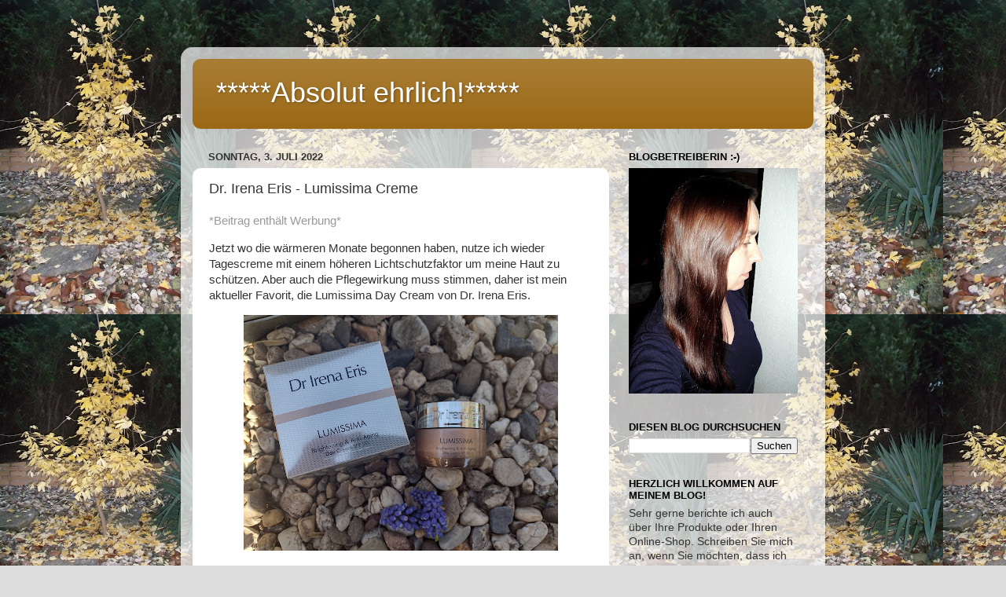

--- FILE ---
content_type: text/html; charset=UTF-8
request_url: https://absolutehrlich.blogspot.com/2022/07/dr-irena-eris-lumissima-creme.html
body_size: 24640
content:
<!DOCTYPE html>
<html class='v2' dir='ltr' lang='de' xmlns='http://www.w3.org/1999/xhtml' xmlns:b='http://www.google.com/2005/gml/b' xmlns:data='http://www.google.com/2005/gml/data' xmlns:expr='http://www.google.com/2005/gml/expr'>
<head>
<link href='https://www.blogger.com/static/v1/widgets/335934321-css_bundle_v2.css' rel='stylesheet' type='text/css'/>
<meta content='width=1100' name='viewport'/>
<meta content='text/html; charset=UTF-8' http-equiv='Content-Type'/>
<meta content='blogger' name='generator'/>
<link href='https://absolutehrlich.blogspot.com/favicon.ico' rel='icon' type='image/x-icon'/>
<link href='https://absolutehrlich.blogspot.com/2022/07/dr-irena-eris-lumissima-creme.html' rel='canonical'/>
<link rel="alternate" type="application/atom+xml" title="*****Absolut ehrlich!***** - Atom" href="https://absolutehrlich.blogspot.com/feeds/posts/default" />
<link rel="alternate" type="application/rss+xml" title="*****Absolut ehrlich!***** - RSS" href="https://absolutehrlich.blogspot.com/feeds/posts/default?alt=rss" />
<link rel="service.post" type="application/atom+xml" title="*****Absolut ehrlich!***** - Atom" href="https://www.blogger.com/feeds/9000176881163499445/posts/default" />

<link rel="alternate" type="application/atom+xml" title="*****Absolut ehrlich!***** - Atom" href="https://absolutehrlich.blogspot.com/feeds/5734518205373654575/comments/default" />
<!--Can't find substitution for tag [blog.ieCssRetrofitLinks]-->
<link href='https://blogger.googleusercontent.com/img/b/R29vZ2xl/AVvXsEilzGmS8f_0rmc1jKiaijXlMDDaLEeu4vTcBekX2XxVWaye9auR7NeqsMDbpAPs6BUXC1yNXu1nX1xGs6yNpSMB5XMN79Oev-36eoaYpPKqW_48VoBLN1lPtlfb7dZpop8ByyUI3886zVRyscdlMj_vpGQBKPz2rqMvACpw9Hf2JKFZijf5ds-Mc9gu/w400-h300/IMG_20220419_085744878_HDR.jpg' rel='image_src'/>
<meta content='https://absolutehrlich.blogspot.com/2022/07/dr-irena-eris-lumissima-creme.html' property='og:url'/>
<meta content='Dr. Irena Eris - Lumissima Creme' property='og:title'/>
<meta content='*Beitrag enthält Werbung* Jetzt wo die wärmeren Monate begonnen haben, nutze ich wieder Tagescreme mit einem höheren Lichtschutzfaktor um me...' property='og:description'/>
<meta content='https://blogger.googleusercontent.com/img/b/R29vZ2xl/AVvXsEilzGmS8f_0rmc1jKiaijXlMDDaLEeu4vTcBekX2XxVWaye9auR7NeqsMDbpAPs6BUXC1yNXu1nX1xGs6yNpSMB5XMN79Oev-36eoaYpPKqW_48VoBLN1lPtlfb7dZpop8ByyUI3886zVRyscdlMj_vpGQBKPz2rqMvACpw9Hf2JKFZijf5ds-Mc9gu/w1200-h630-p-k-no-nu/IMG_20220419_085744878_HDR.jpg' property='og:image'/>
<title>*****Absolut ehrlich!*****: Dr. Irena Eris - Lumissima Creme</title>
<style id='page-skin-1' type='text/css'><!--
/*-----------------------------------------------
Blogger Template Style
Name:     Picture Window
Designer: Blogger
URL:      www.blogger.com
----------------------------------------------- */
/* Content
----------------------------------------------- */
body {
font: normal normal 15px Arial, Tahoma, Helvetica, FreeSans, sans-serif;
color: #333333;
background: #dddddd url(//1.bp.blogspot.com/-1HUjAABJlo8/XBsoG1l4aNI/AAAAAAAAG2g/_hHRTgGWCZUPCgAPrnwCtn91ORw7UU39gCK4BGAYYCw/s0/Herbst1.JPG) repeat scroll top left;
}
html body .region-inner {
min-width: 0;
max-width: 100%;
width: auto;
}
.content-outer {
font-size: 90%;
}
a:link {
text-decoration:none;
color: #996611;
}
a:visited {
text-decoration:none;
color: #996611;
}
a:hover {
text-decoration:underline;
color: #cca111;
}
.content-outer {
background: transparent url(//www.blogblog.com/1kt/transparent/white80.png) repeat scroll top left;
-moz-border-radius: 15px;
-webkit-border-radius: 15px;
-goog-ms-border-radius: 15px;
border-radius: 15px;
-moz-box-shadow: 0 0 3px rgba(0, 0, 0, .15);
-webkit-box-shadow: 0 0 3px rgba(0, 0, 0, .15);
-goog-ms-box-shadow: 0 0 3px rgba(0, 0, 0, .15);
box-shadow: 0 0 3px rgba(0, 0, 0, .15);
margin: 30px auto;
}
.content-inner {
padding: 15px;
}
/* Header
----------------------------------------------- */
.header-outer {
background: #996611 url(//www.blogblog.com/1kt/transparent/header_gradient_shade.png) repeat-x scroll top left;
_background-image: none;
color: #ffffff;
-moz-border-radius: 10px;
-webkit-border-radius: 10px;
-goog-ms-border-radius: 10px;
border-radius: 10px;
}
.Header img, .Header #header-inner {
-moz-border-radius: 10px;
-webkit-border-radius: 10px;
-goog-ms-border-radius: 10px;
border-radius: 10px;
}
.header-inner .Header .titlewrapper,
.header-inner .Header .descriptionwrapper {
padding-left: 30px;
padding-right: 30px;
}
.Header h1 {
font: normal normal 36px Arial, Tahoma, Helvetica, FreeSans, sans-serif;
text-shadow: 1px 1px 3px rgba(0, 0, 0, 0.3);
}
.Header h1 a {
color: #ffffff;
}
.Header .description {
font-size: 130%;
}
/* Tabs
----------------------------------------------- */
.tabs-inner {
margin: .5em 0 0;
padding: 0;
}
.tabs-inner .section {
margin: 0;
}
.tabs-inner .widget ul {
padding: 0;
background: #f5f5f5 url(//www.blogblog.com/1kt/transparent/tabs_gradient_shade.png) repeat scroll bottom;
-moz-border-radius: 10px;
-webkit-border-radius: 10px;
-goog-ms-border-radius: 10px;
border-radius: 10px;
}
.tabs-inner .widget li {
border: none;
}
.tabs-inner .widget li a {
display: inline-block;
padding: .5em 1em;
margin-right: 0;
color: #996611;
font: normal normal 15px Arial, Tahoma, Helvetica, FreeSans, sans-serif;
-moz-border-radius: 0 0 0 0;
-webkit-border-top-left-radius: 0;
-webkit-border-top-right-radius: 0;
-goog-ms-border-radius: 0 0 0 0;
border-radius: 0 0 0 0;
background: transparent none no-repeat scroll top left;
border-right: 1px solid #cccccc;
}
.tabs-inner .widget li:first-child a {
padding-left: 1.25em;
-moz-border-radius-topleft: 10px;
-moz-border-radius-bottomleft: 10px;
-webkit-border-top-left-radius: 10px;
-webkit-border-bottom-left-radius: 10px;
-goog-ms-border-top-left-radius: 10px;
-goog-ms-border-bottom-left-radius: 10px;
border-top-left-radius: 10px;
border-bottom-left-radius: 10px;
}
.tabs-inner .widget li.selected a,
.tabs-inner .widget li a:hover {
position: relative;
z-index: 1;
background: #ffffff url(//www.blogblog.com/1kt/transparent/tabs_gradient_shade.png) repeat scroll bottom;
color: #000000;
-moz-box-shadow: 0 0 0 rgba(0, 0, 0, .15);
-webkit-box-shadow: 0 0 0 rgba(0, 0, 0, .15);
-goog-ms-box-shadow: 0 0 0 rgba(0, 0, 0, .15);
box-shadow: 0 0 0 rgba(0, 0, 0, .15);
}
/* Headings
----------------------------------------------- */
h2 {
font: bold normal 13px Arial, Tahoma, Helvetica, FreeSans, sans-serif;
text-transform: uppercase;
color: #000000;
margin: .5em 0;
}
/* Main
----------------------------------------------- */
.main-outer {
background: transparent none repeat scroll top center;
-moz-border-radius: 0 0 0 0;
-webkit-border-top-left-radius: 0;
-webkit-border-top-right-radius: 0;
-webkit-border-bottom-left-radius: 0;
-webkit-border-bottom-right-radius: 0;
-goog-ms-border-radius: 0 0 0 0;
border-radius: 0 0 0 0;
-moz-box-shadow: 0 0 0 rgba(0, 0, 0, .15);
-webkit-box-shadow: 0 0 0 rgba(0, 0, 0, .15);
-goog-ms-box-shadow: 0 0 0 rgba(0, 0, 0, .15);
box-shadow: 0 0 0 rgba(0, 0, 0, .15);
}
.main-inner {
padding: 15px 5px 20px;
}
.main-inner .column-center-inner {
padding: 0 0;
}
.main-inner .column-left-inner {
padding-left: 0;
}
.main-inner .column-right-inner {
padding-right: 0;
}
/* Posts
----------------------------------------------- */
h3.post-title {
margin: 0;
font: normal normal 18px Arial, Tahoma, Helvetica, FreeSans, sans-serif;
}
.comments h4 {
margin: 1em 0 0;
font: normal normal 18px Arial, Tahoma, Helvetica, FreeSans, sans-serif;
}
.date-header span {
color: #333333;
}
.post-outer {
background-color: #ffffff;
border: solid 1px #ffffff;
-moz-border-radius: 10px;
-webkit-border-radius: 10px;
border-radius: 10px;
-goog-ms-border-radius: 10px;
padding: 15px 20px;
margin: 0 -20px 20px;
}
.post-body {
line-height: 1.4;
font-size: 110%;
position: relative;
}
.post-header {
margin: 0 0 1.5em;
color: #999999;
line-height: 1.6;
}
.post-footer {
margin: .5em 0 0;
color: #999999;
line-height: 1.6;
}
#blog-pager {
font-size: 140%
}
#comments .comment-author {
padding-top: 1.5em;
border-top: dashed 1px #ccc;
border-top: dashed 1px rgba(128, 128, 128, .5);
background-position: 0 1.5em;
}
#comments .comment-author:first-child {
padding-top: 0;
border-top: none;
}
.avatar-image-container {
margin: .2em 0 0;
}
/* Comments
----------------------------------------------- */
.comments .comments-content .icon.blog-author {
background-repeat: no-repeat;
background-image: url([data-uri]);
}
.comments .comments-content .loadmore a {
border-top: 1px solid #cca111;
border-bottom: 1px solid #cca111;
}
.comments .continue {
border-top: 2px solid #cca111;
}
/* Widgets
----------------------------------------------- */
.widget ul, .widget #ArchiveList ul.flat {
padding: 0;
list-style: none;
}
.widget ul li, .widget #ArchiveList ul.flat li {
border-top: dashed 1px #ccc;
border-top: dashed 1px rgba(128, 128, 128, .5);
}
.widget ul li:first-child, .widget #ArchiveList ul.flat li:first-child {
border-top: none;
}
.widget .post-body ul {
list-style: disc;
}
.widget .post-body ul li {
border: none;
}
/* Footer
----------------------------------------------- */
.footer-outer {
color:#eeeeee;
background: transparent url(https://resources.blogblog.com/blogblog/data/1kt/transparent/black50.png) repeat scroll top left;
-moz-border-radius: 10px 10px 10px 10px;
-webkit-border-top-left-radius: 10px;
-webkit-border-top-right-radius: 10px;
-webkit-border-bottom-left-radius: 10px;
-webkit-border-bottom-right-radius: 10px;
-goog-ms-border-radius: 10px 10px 10px 10px;
border-radius: 10px 10px 10px 10px;
-moz-box-shadow: 0 0 0 rgba(0, 0, 0, .15);
-webkit-box-shadow: 0 0 0 rgba(0, 0, 0, .15);
-goog-ms-box-shadow: 0 0 0 rgba(0, 0, 0, .15);
box-shadow: 0 0 0 rgba(0, 0, 0, .15);
}
.footer-inner {
padding: 10px 5px 20px;
}
.footer-outer a {
color: #eeffdd;
}
.footer-outer a:visited {
color: #b2cc99;
}
.footer-outer a:hover {
color: #ffffff;
}
.footer-outer .widget h2 {
color: #bbbbbb;
}
/* Mobile
----------------------------------------------- */
html body.mobile {
height: auto;
}
html body.mobile {
min-height: 480px;
background-size: 100% auto;
}
.mobile .body-fauxcolumn-outer {
background: transparent none repeat scroll top left;
}
html .mobile .mobile-date-outer, html .mobile .blog-pager {
border-bottom: none;
background: transparent none repeat scroll top center;
margin-bottom: 10px;
}
.mobile .date-outer {
background: transparent none repeat scroll top center;
}
.mobile .header-outer, .mobile .main-outer,
.mobile .post-outer, .mobile .footer-outer {
-moz-border-radius: 0;
-webkit-border-radius: 0;
-goog-ms-border-radius: 0;
border-radius: 0;
}
.mobile .content-outer,
.mobile .main-outer,
.mobile .post-outer {
background: inherit;
border: none;
}
.mobile .content-outer {
font-size: 100%;
}
.mobile-link-button {
background-color: #996611;
}
.mobile-link-button a:link, .mobile-link-button a:visited {
color: #ffffff;
}
.mobile-index-contents {
color: #333333;
}
.mobile .tabs-inner .PageList .widget-content {
background: #ffffff url(//www.blogblog.com/1kt/transparent/tabs_gradient_shade.png) repeat scroll bottom;
color: #000000;
}
.mobile .tabs-inner .PageList .widget-content .pagelist-arrow {
border-left: 1px solid #cccccc;
}

--></style>
<style id='template-skin-1' type='text/css'><!--
body {
min-width: 820px;
}
.content-outer, .content-fauxcolumn-outer, .region-inner {
min-width: 820px;
max-width: 820px;
_width: 820px;
}
.main-inner .columns {
padding-left: 0px;
padding-right: 260px;
}
.main-inner .fauxcolumn-center-outer {
left: 0px;
right: 260px;
/* IE6 does not respect left and right together */
_width: expression(this.parentNode.offsetWidth -
parseInt("0px") -
parseInt("260px") + 'px');
}
.main-inner .fauxcolumn-left-outer {
width: 0px;
}
.main-inner .fauxcolumn-right-outer {
width: 260px;
}
.main-inner .column-left-outer {
width: 0px;
right: 100%;
margin-left: -0px;
}
.main-inner .column-right-outer {
width: 260px;
margin-right: -260px;
}
#layout {
min-width: 0;
}
#layout .content-outer {
min-width: 0;
width: 800px;
}
#layout .region-inner {
min-width: 0;
width: auto;
}
body#layout div.add_widget {
padding: 8px;
}
body#layout div.add_widget a {
margin-left: 32px;
}
--></style>
<style>
    body {background-image:url(\/\/1.bp.blogspot.com\/-1HUjAABJlo8\/XBsoG1l4aNI\/AAAAAAAAG2g\/_hHRTgGWCZUPCgAPrnwCtn91ORw7UU39gCK4BGAYYCw\/s0\/Herbst1.JPG);}
    
@media (max-width: 200px) { body {background-image:url(\/\/1.bp.blogspot.com\/-1HUjAABJlo8\/XBsoG1l4aNI\/AAAAAAAAG2g\/_hHRTgGWCZUPCgAPrnwCtn91ORw7UU39gCK4BGAYYCw\/w200\/Herbst1.JPG);}}
@media (max-width: 400px) and (min-width: 201px) { body {background-image:url(\/\/1.bp.blogspot.com\/-1HUjAABJlo8\/XBsoG1l4aNI\/AAAAAAAAG2g\/_hHRTgGWCZUPCgAPrnwCtn91ORw7UU39gCK4BGAYYCw\/w400\/Herbst1.JPG);}}
@media (max-width: 800px) and (min-width: 401px) { body {background-image:url(\/\/1.bp.blogspot.com\/-1HUjAABJlo8\/XBsoG1l4aNI\/AAAAAAAAG2g\/_hHRTgGWCZUPCgAPrnwCtn91ORw7UU39gCK4BGAYYCw\/w800\/Herbst1.JPG);}}
@media (max-width: 1200px) and (min-width: 801px) { body {background-image:url(\/\/1.bp.blogspot.com\/-1HUjAABJlo8\/XBsoG1l4aNI\/AAAAAAAAG2g\/_hHRTgGWCZUPCgAPrnwCtn91ORw7UU39gCK4BGAYYCw\/w1200\/Herbst1.JPG);}}
/* Last tag covers anything over one higher than the previous max-size cap. */
@media (min-width: 1201px) { body {background-image:url(\/\/1.bp.blogspot.com\/-1HUjAABJlo8\/XBsoG1l4aNI\/AAAAAAAAG2g\/_hHRTgGWCZUPCgAPrnwCtn91ORw7UU39gCK4BGAYYCw\/w1600\/Herbst1.JPG);}}
  </style>
<script type='text/javascript'>
        (function(i,s,o,g,r,a,m){i['GoogleAnalyticsObject']=r;i[r]=i[r]||function(){
        (i[r].q=i[r].q||[]).push(arguments)},i[r].l=1*new Date();a=s.createElement(o),
        m=s.getElementsByTagName(o)[0];a.async=1;a.src=g;m.parentNode.insertBefore(a,m)
        })(window,document,'script','https://www.google-analytics.com/analytics.js','ga');
        ga('create', 'UA-108002534-1', 'auto', 'blogger');
        ga('blogger.send', 'pageview');
      </script>
<!-- Global site tag (gtag.js) - Google Analytics -->
<script async='async' src='https://www.googletagmanager.com/gtag/js?id=UA-108002534-1'></script>
<script>
  window.dataLayer = window.dataLayer || [];
  function gtag(){dataLayer.push(arguments);}
  gtag('js', new Date());

  gtag('config', 'UA-108002534-1');{ 'anonymize_ip': true });
</script>
<link href='https://www.blogger.com/dyn-css/authorization.css?targetBlogID=9000176881163499445&amp;zx=2587588e-c2af-4e84-bd56-bab930b41a34' media='none' onload='if(media!=&#39;all&#39;)media=&#39;all&#39;' rel='stylesheet'/><noscript><link href='https://www.blogger.com/dyn-css/authorization.css?targetBlogID=9000176881163499445&amp;zx=2587588e-c2af-4e84-bd56-bab930b41a34' rel='stylesheet'/></noscript>
<meta name='google-adsense-platform-account' content='ca-host-pub-1556223355139109'/>
<meta name='google-adsense-platform-domain' content='blogspot.com'/>

</head>
<body class='loading variant-shade'>
<div class='navbar no-items section' id='navbar' name='Navbar'>
</div>
<div class='body-fauxcolumns'>
<div class='fauxcolumn-outer body-fauxcolumn-outer'>
<div class='cap-top'>
<div class='cap-left'></div>
<div class='cap-right'></div>
</div>
<div class='fauxborder-left'>
<div class='fauxborder-right'></div>
<div class='fauxcolumn-inner'>
</div>
</div>
<div class='cap-bottom'>
<div class='cap-left'></div>
<div class='cap-right'></div>
</div>
</div>
</div>
<div class='content'>
<div class='content-fauxcolumns'>
<div class='fauxcolumn-outer content-fauxcolumn-outer'>
<div class='cap-top'>
<div class='cap-left'></div>
<div class='cap-right'></div>
</div>
<div class='fauxborder-left'>
<div class='fauxborder-right'></div>
<div class='fauxcolumn-inner'>
</div>
</div>
<div class='cap-bottom'>
<div class='cap-left'></div>
<div class='cap-right'></div>
</div>
</div>
</div>
<div class='content-outer'>
<div class='content-cap-top cap-top'>
<div class='cap-left'></div>
<div class='cap-right'></div>
</div>
<div class='fauxborder-left content-fauxborder-left'>
<div class='fauxborder-right content-fauxborder-right'></div>
<div class='content-inner'>
<header>
<div class='header-outer'>
<div class='header-cap-top cap-top'>
<div class='cap-left'></div>
<div class='cap-right'></div>
</div>
<div class='fauxborder-left header-fauxborder-left'>
<div class='fauxborder-right header-fauxborder-right'></div>
<div class='region-inner header-inner'>
<div class='header section' id='header' name='Header'><div class='widget Header' data-version='1' id='Header1'>
<div id='header-inner'>
<div class='titlewrapper'>
<h1 class='title'>
<a href='https://absolutehrlich.blogspot.com/'>
*****Absolut ehrlich!*****
</a>
</h1>
</div>
<div class='descriptionwrapper'>
<p class='description'><span>
</span></p>
</div>
</div>
</div></div>
</div>
</div>
<div class='header-cap-bottom cap-bottom'>
<div class='cap-left'></div>
<div class='cap-right'></div>
</div>
</div>
</header>
<div class='tabs-outer'>
<div class='tabs-cap-top cap-top'>
<div class='cap-left'></div>
<div class='cap-right'></div>
</div>
<div class='fauxborder-left tabs-fauxborder-left'>
<div class='fauxborder-right tabs-fauxborder-right'></div>
<div class='region-inner tabs-inner'>
<div class='tabs no-items section' id='crosscol' name='Spaltenübergreifend'></div>
<div class='tabs no-items section' id='crosscol-overflow' name='Cross-Column 2'></div>
</div>
</div>
<div class='tabs-cap-bottom cap-bottom'>
<div class='cap-left'></div>
<div class='cap-right'></div>
</div>
</div>
<div class='main-outer'>
<div class='main-cap-top cap-top'>
<div class='cap-left'></div>
<div class='cap-right'></div>
</div>
<div class='fauxborder-left main-fauxborder-left'>
<div class='fauxborder-right main-fauxborder-right'></div>
<div class='region-inner main-inner'>
<div class='columns fauxcolumns'>
<div class='fauxcolumn-outer fauxcolumn-center-outer'>
<div class='cap-top'>
<div class='cap-left'></div>
<div class='cap-right'></div>
</div>
<div class='fauxborder-left'>
<div class='fauxborder-right'></div>
<div class='fauxcolumn-inner'>
</div>
</div>
<div class='cap-bottom'>
<div class='cap-left'></div>
<div class='cap-right'></div>
</div>
</div>
<div class='fauxcolumn-outer fauxcolumn-left-outer'>
<div class='cap-top'>
<div class='cap-left'></div>
<div class='cap-right'></div>
</div>
<div class='fauxborder-left'>
<div class='fauxborder-right'></div>
<div class='fauxcolumn-inner'>
</div>
</div>
<div class='cap-bottom'>
<div class='cap-left'></div>
<div class='cap-right'></div>
</div>
</div>
<div class='fauxcolumn-outer fauxcolumn-right-outer'>
<div class='cap-top'>
<div class='cap-left'></div>
<div class='cap-right'></div>
</div>
<div class='fauxborder-left'>
<div class='fauxborder-right'></div>
<div class='fauxcolumn-inner'>
</div>
</div>
<div class='cap-bottom'>
<div class='cap-left'></div>
<div class='cap-right'></div>
</div>
</div>
<!-- corrects IE6 width calculation -->
<div class='columns-inner'>
<div class='column-center-outer'>
<div class='column-center-inner'>
<div class='main section' id='main' name='Hauptbereich'><div class='widget Blog' data-version='1' id='Blog1'>
<div class='blog-posts hfeed'>

          <div class="date-outer">
        
<h2 class='date-header'><span>Sonntag, 3. Juli 2022</span></h2>

          <div class="date-posts">
        
<div class='post-outer'>
<div class='post hentry uncustomized-post-template' itemprop='blogPost' itemscope='itemscope' itemtype='http://schema.org/BlogPosting'>
<meta content='https://blogger.googleusercontent.com/img/b/R29vZ2xl/AVvXsEilzGmS8f_0rmc1jKiaijXlMDDaLEeu4vTcBekX2XxVWaye9auR7NeqsMDbpAPs6BUXC1yNXu1nX1xGs6yNpSMB5XMN79Oev-36eoaYpPKqW_48VoBLN1lPtlfb7dZpop8ByyUI3886zVRyscdlMj_vpGQBKPz2rqMvACpw9Hf2JKFZijf5ds-Mc9gu/w400-h300/IMG_20220419_085744878_HDR.jpg' itemprop='image_url'/>
<meta content='9000176881163499445' itemprop='blogId'/>
<meta content='5734518205373654575' itemprop='postId'/>
<a name='5734518205373654575'></a>
<h3 class='post-title entry-title' itemprop='name'>
Dr. Irena Eris - Lumissima Creme
</h3>
<div class='post-header'>
<div class='post-header-line-1'></div>
</div>
<div class='post-body entry-content' id='post-body-5734518205373654575' itemprop='description articleBody'>
<p><span style="color: #999999;">*Beitrag enthält Werbung*</span></p><p>Jetzt wo die wärmeren Monate begonnen haben, nutze ich wieder Tagescreme mit einem höheren Lichtschutzfaktor um meine Haut zu schützen. Aber auch die Pflegewirkung muss stimmen, daher ist mein aktueller Favorit, die Lumissima Day Cream von Dr. Irena Eris.</p><div class="separator" style="clear: both; text-align: center;"><a href="https://blogger.googleusercontent.com/img/b/R29vZ2xl/AVvXsEilzGmS8f_0rmc1jKiaijXlMDDaLEeu4vTcBekX2XxVWaye9auR7NeqsMDbpAPs6BUXC1yNXu1nX1xGs6yNpSMB5XMN79Oev-36eoaYpPKqW_48VoBLN1lPtlfb7dZpop8ByyUI3886zVRyscdlMj_vpGQBKPz2rqMvACpw9Hf2JKFZijf5ds-Mc9gu/s4000/IMG_20220419_085744878_HDR.jpg" style="margin-left: 1em; margin-right: 1em;"><img border="0" data-original-height="3000" data-original-width="4000" height="300" src="https://blogger.googleusercontent.com/img/b/R29vZ2xl/AVvXsEilzGmS8f_0rmc1jKiaijXlMDDaLEeu4vTcBekX2XxVWaye9auR7NeqsMDbpAPs6BUXC1yNXu1nX1xGs6yNpSMB5XMN79Oev-36eoaYpPKqW_48VoBLN1lPtlfb7dZpop8ByyUI3886zVRyscdlMj_vpGQBKPz2rqMvACpw9Hf2JKFZijf5ds-Mc9gu/w400-h300/IMG_20220419_085744878_HDR.jpg" width="400" /></a></div><p>Die Marke stammt aus Polen und ist dort bereits seit Jahren sehr beliebt, seit einiger Zeit auch in Deutschland zu haben. Ihr Augenmerk liegt auf den Bereich Anti-Aging. Die Variante Lumissima versorgt die Haut mit Feuchtigkeit und schützt sie mit einem LSF 20 vor schädlichen Sonnenlicht. Die enthaltenden Matrikinen (ein hauteigenes Mikroprotein) kurbeln die Bildung von Collagen an, was die Faltenbildung verhindert.</p><div class="separator" style="clear: both; text-align: center;"><a href="https://blogger.googleusercontent.com/img/b/R29vZ2xl/AVvXsEhHr4WSxwvkP7Vdi-VWGIzcSOse-o5jZvOjUuCoIwHFvlCHkgeNl4NQBovAKUxj62DIqePyKS_kABeZR-lr2p2ppNzS6NrCH7-iKSiffylbzLM_ZAJyJJ4zX3NBXHxSJCnac-3-wrSFfYMQiPeXtb77lN2Kr_qsCpz7aDMfligjxYqkrqZR4vLdyojL/s4000/IMG_20220419_085827673_HDR.jpg" style="margin-left: 1em; margin-right: 1em;"><img border="0" data-original-height="3000" data-original-width="4000" height="300" src="https://blogger.googleusercontent.com/img/b/R29vZ2xl/AVvXsEhHr4WSxwvkP7Vdi-VWGIzcSOse-o5jZvOjUuCoIwHFvlCHkgeNl4NQBovAKUxj62DIqePyKS_kABeZR-lr2p2ppNzS6NrCH7-iKSiffylbzLM_ZAJyJJ4zX3NBXHxSJCnac-3-wrSFfYMQiPeXtb77lN2Kr_qsCpz7aDMfligjxYqkrqZR4vLdyojL/w400-h300/IMG_20220419_085827673_HDR.jpg" width="400" /></a></div><div><br /></div>Ein enthaltener Pigmentblocker hellt die Haut leicht auf und lässt Verfärbungen verblassen, so wirkt der Teint ebenmäßiger. Die Creme ist fast geruchsneutral und ähnelt von der Konsistenz her, eher einer Lotion. Dadurch lässt sie sich super auf der Haut verteilen und zieht ein, ohne einen Fettfilm zu hinterlassen. Die Haut fühlt sich nach der Anwendung glatt und geschmeidig an. Perfekt als Make-Up Unterlage.<div><br /></div><div>Preislich ist sie nicht ganz günstig, so kostet sie aktuell knapp 55,00 Euro. Im formschönen Tiegel sind 50 ml enthalten. Erhältlich unter anderem bei&nbsp;<a href="https://www.parfumdreams.de/Dr-Irena-Eris?gclid=Cj0KCQjwpcOTBhCZARIsAEAYLuUdFWtmfqiXf0Vz4hBRVvajj4XN5ajk82wR1EmH-sLkFbK9AltCoXwaAhNzEALw_wcB" rel="nofollow" target="_blank">Parfumdreams</a>&nbsp;.</div><div class="separator" style="clear: both; text-align: center;"><a href="https://blogger.googleusercontent.com/img/b/R29vZ2xl/AVvXsEg8mlScmmu2R930ricW8MY8mOIF_82CTmb7eYxQRRE46iY8tc_89CqJFrB047iln0ecgL8y-02yoCij92TdyI00lsB2AW-tsGO85exDP-JWdaGBtDIxPE-MTLZUf3-7x777NW-JyWAH9aSo85ySxaL1DhR2K-1SOcxcgpYs9-2TSBOBWCXoVQsXwgTh/s960/vier%20Herzen.jpg" style="margin-left: 1em; margin-right: 1em;"><img border="0" data-original-height="720" data-original-width="960" height="150" src="https://blogger.googleusercontent.com/img/b/R29vZ2xl/AVvXsEg8mlScmmu2R930ricW8MY8mOIF_82CTmb7eYxQRRE46iY8tc_89CqJFrB047iln0ecgL8y-02yoCij92TdyI00lsB2AW-tsGO85exDP-JWdaGBtDIxPE-MTLZUf3-7x777NW-JyWAH9aSo85ySxaL1DhR2K-1SOcxcgpYs9-2TSBOBWCXoVQsXwgTh/w200-h150/vier%20Herzen.jpg" width="200" /></a></div>Fazit: Ich kannte die Marke vor dem Test nicht und bin mit der Wirkung zufrieden. Auch wenn sie nicht ganz günstig ist, erfüllt sie doch mit dem enthaltenen LSF meinen Ansprüchen, denn jeder weiß, dass zu viel Sonne die Hautalterung beschleunigen kann. Mich würde interessieren, ob es euch wichtig ist, dass ein Lichtschutzfaktor in der Tagescreme enthalten ist, die ihr aktuell nutzt.<div><br /></div><div><br /></div><div><br /></div><div><span style="font-size: x-small;">Das oben gezeigte Produkt erhielt ich kostenfrei und bedingungslos für Testzwecke. Bitte beachtet, dass es sich allein um meinem Meinung/Erfahrung zum Produkt handelt.</span></div><div><br /></div><div><br /></div><div><br /></div><div>&nbsp; &nbsp; &nbsp; &nbsp; &nbsp; &nbsp; &nbsp; &nbsp; &nbsp; &nbsp; &nbsp; &nbsp; &nbsp; &nbsp;<span style="color: #999999; font-size: x-small;"><i>- Beitrag enthält Werbung -&nbsp;</i></span></div><div><span style="color: #999999; font-size: x-small;"><i><br /></i></span></div><div><span style="color: #999999; font-size: x-small;"><i><br /></i></span></div><div><br /></div>
<div style='clear: both;'></div>
</div>
<div class='post-footer'>
<div class='post-footer-line post-footer-line-1'>
<span class='post-author vcard'>
Eingestellt von
<span class='fn' itemprop='author' itemscope='itemscope' itemtype='http://schema.org/Person'>
<meta content='https://www.blogger.com/profile/16941531804401811104' itemprop='url'/>
<a class='g-profile' href='https://www.blogger.com/profile/16941531804401811104' rel='author' title='author profile'>
<span itemprop='name'>Romy Matthias</span>
</a>
</span>
</span>
<span class='post-timestamp'>
um
<meta content='https://absolutehrlich.blogspot.com/2022/07/dr-irena-eris-lumissima-creme.html' itemprop='url'/>
<a class='timestamp-link' href='https://absolutehrlich.blogspot.com/2022/07/dr-irena-eris-lumissima-creme.html' rel='bookmark' title='permanent link'><abbr class='published' itemprop='datePublished' title='2022-07-03T08:11:00+02:00'>08:11</abbr></a>
</span>
<span class='post-comment-link'>
</span>
<span class='post-icons'>
<span class='item-control blog-admin pid-1469958261'>
<a href='https://www.blogger.com/post-edit.g?blogID=9000176881163499445&postID=5734518205373654575&from=pencil' title='Post bearbeiten'>
<img alt='' class='icon-action' height='18' src='https://resources.blogblog.com/img/icon18_edit_allbkg.gif' width='18'/>
</a>
</span>
</span>
<div class='post-share-buttons goog-inline-block'>
</div>
</div>
<div class='post-footer-line post-footer-line-2'>
<span class='post-labels'>
</span>
</div>
<div class='post-footer-line post-footer-line-3'>
<span class='post-location'>
</span>
</div>
</div>
</div>
<div class='comments' id='comments'>
<a name='comments'></a>
<h4>18 Kommentare:</h4>
<div class='comments-content'>
<script async='async' src='' type='text/javascript'></script>
<script type='text/javascript'>
    (function() {
      var items = null;
      var msgs = null;
      var config = {};

// <![CDATA[
      var cursor = null;
      if (items && items.length > 0) {
        cursor = parseInt(items[items.length - 1].timestamp) + 1;
      }

      var bodyFromEntry = function(entry) {
        var text = (entry &&
                    ((entry.content && entry.content.$t) ||
                     (entry.summary && entry.summary.$t))) ||
            '';
        if (entry && entry.gd$extendedProperty) {
          for (var k in entry.gd$extendedProperty) {
            if (entry.gd$extendedProperty[k].name == 'blogger.contentRemoved') {
              return '<span class="deleted-comment">' + text + '</span>';
            }
          }
        }
        return text;
      }

      var parse = function(data) {
        cursor = null;
        var comments = [];
        if (data && data.feed && data.feed.entry) {
          for (var i = 0, entry; entry = data.feed.entry[i]; i++) {
            var comment = {};
            // comment ID, parsed out of the original id format
            var id = /blog-(\d+).post-(\d+)/.exec(entry.id.$t);
            comment.id = id ? id[2] : null;
            comment.body = bodyFromEntry(entry);
            comment.timestamp = Date.parse(entry.published.$t) + '';
            if (entry.author && entry.author.constructor === Array) {
              var auth = entry.author[0];
              if (auth) {
                comment.author = {
                  name: (auth.name ? auth.name.$t : undefined),
                  profileUrl: (auth.uri ? auth.uri.$t : undefined),
                  avatarUrl: (auth.gd$image ? auth.gd$image.src : undefined)
                };
              }
            }
            if (entry.link) {
              if (entry.link[2]) {
                comment.link = comment.permalink = entry.link[2].href;
              }
              if (entry.link[3]) {
                var pid = /.*comments\/default\/(\d+)\?.*/.exec(entry.link[3].href);
                if (pid && pid[1]) {
                  comment.parentId = pid[1];
                }
              }
            }
            comment.deleteclass = 'item-control blog-admin';
            if (entry.gd$extendedProperty) {
              for (var k in entry.gd$extendedProperty) {
                if (entry.gd$extendedProperty[k].name == 'blogger.itemClass') {
                  comment.deleteclass += ' ' + entry.gd$extendedProperty[k].value;
                } else if (entry.gd$extendedProperty[k].name == 'blogger.displayTime') {
                  comment.displayTime = entry.gd$extendedProperty[k].value;
                }
              }
            }
            comments.push(comment);
          }
        }
        return comments;
      };

      var paginator = function(callback) {
        if (hasMore()) {
          var url = config.feed + '?alt=json&v=2&orderby=published&reverse=false&max-results=50';
          if (cursor) {
            url += '&published-min=' + new Date(cursor).toISOString();
          }
          window.bloggercomments = function(data) {
            var parsed = parse(data);
            cursor = parsed.length < 50 ? null
                : parseInt(parsed[parsed.length - 1].timestamp) + 1
            callback(parsed);
            window.bloggercomments = null;
          }
          url += '&callback=bloggercomments';
          var script = document.createElement('script');
          script.type = 'text/javascript';
          script.src = url;
          document.getElementsByTagName('head')[0].appendChild(script);
        }
      };
      var hasMore = function() {
        return !!cursor;
      };
      var getMeta = function(key, comment) {
        if ('iswriter' == key) {
          var matches = !!comment.author
              && comment.author.name == config.authorName
              && comment.author.profileUrl == config.authorUrl;
          return matches ? 'true' : '';
        } else if ('deletelink' == key) {
          return config.baseUri + '/comment/delete/'
               + config.blogId + '/' + comment.id;
        } else if ('deleteclass' == key) {
          return comment.deleteclass;
        }
        return '';
      };

      var replybox = null;
      var replyUrlParts = null;
      var replyParent = undefined;

      var onReply = function(commentId, domId) {
        if (replybox == null) {
          // lazily cache replybox, and adjust to suit this style:
          replybox = document.getElementById('comment-editor');
          if (replybox != null) {
            replybox.height = '250px';
            replybox.style.display = 'block';
            replyUrlParts = replybox.src.split('#');
          }
        }
        if (replybox && (commentId !== replyParent)) {
          replybox.src = '';
          document.getElementById(domId).insertBefore(replybox, null);
          replybox.src = replyUrlParts[0]
              + (commentId ? '&parentID=' + commentId : '')
              + '#' + replyUrlParts[1];
          replyParent = commentId;
        }
      };

      var hash = (window.location.hash || '#').substring(1);
      var startThread, targetComment;
      if (/^comment-form_/.test(hash)) {
        startThread = hash.substring('comment-form_'.length);
      } else if (/^c[0-9]+$/.test(hash)) {
        targetComment = hash.substring(1);
      }

      // Configure commenting API:
      var configJso = {
        'maxDepth': config.maxThreadDepth
      };
      var provider = {
        'id': config.postId,
        'data': items,
        'loadNext': paginator,
        'hasMore': hasMore,
        'getMeta': getMeta,
        'onReply': onReply,
        'rendered': true,
        'initComment': targetComment,
        'initReplyThread': startThread,
        'config': configJso,
        'messages': msgs
      };

      var render = function() {
        if (window.goog && window.goog.comments) {
          var holder = document.getElementById('comment-holder');
          window.goog.comments.render(holder, provider);
        }
      };

      // render now, or queue to render when library loads:
      if (window.goog && window.goog.comments) {
        render();
      } else {
        window.goog = window.goog || {};
        window.goog.comments = window.goog.comments || {};
        window.goog.comments.loadQueue = window.goog.comments.loadQueue || [];
        window.goog.comments.loadQueue.push(render);
      }
    })();
// ]]>
  </script>
<div id='comment-holder'>
<div class="comment-thread toplevel-thread"><ol id="top-ra"><li class="comment" id="c1400726119738647191"><div class="avatar-image-container"><img src="//resources.blogblog.com/img/blank.gif" alt=""/></div><div class="comment-block"><div class="comment-header"><cite class="user"><a href="https://shadownlight.de" rel="nofollow">Shadownlight</a></cite><span class="icon user "></span><span class="datetime secondary-text"><a rel="nofollow" href="https://absolutehrlich.blogspot.com/2022/07/dr-irena-eris-lumissima-creme.html?showComment=1656853629657#c1400726119738647191">3. Juli 2022 um 15:07</a></span></div><p class="comment-content">Danke für die Vorstellung.<br>Liebe Grüße!</p><span class="comment-actions secondary-text"><a class="comment-reply" target="_self" data-comment-id="1400726119738647191">Antworten</a><span class="item-control blog-admin blog-admin pid-1177971030"><a target="_self" href="https://www.blogger.com/comment/delete/9000176881163499445/1400726119738647191">Löschen</a></span></span></div><div class="comment-replies"><div id="c1400726119738647191-rt" class="comment-thread inline-thread"><span class="thread-toggle thread-expanded"><span class="thread-arrow"></span><span class="thread-count"><a target="_self">Antworten</a></span></span><ol id="c1400726119738647191-ra" class="thread-chrome thread-expanded"><div><li class="comment" id="c4815610504874230973"><div class="avatar-image-container"><img src="//blogger.googleusercontent.com/img/b/R29vZ2xl/AVvXsEizFRQv6aB2LdEyuxFmKsC3ssXnzXJii9-vJMkkjnCFHFfUWM8iK_v5nuuL9-vRDoCx5wryqBF_KHX39Zzpmp2Dj7pNYlqyiok_qgZLr7NJIOt23ERad1w0R1oCHE7V2w/s45-c/avatar.JPG" alt=""/></div><div class="comment-block"><div class="comment-header"><cite class="user"><a href="https://www.blogger.com/profile/16941531804401811104" rel="nofollow">Romy Matthias</a></cite><span class="icon user blog-author"></span><span class="datetime secondary-text"><a rel="nofollow" href="https://absolutehrlich.blogspot.com/2022/07/dr-irena-eris-lumissima-creme.html?showComment=1656955024851#c4815610504874230973">4. Juli 2022 um 19:17</a></span></div><p class="comment-content">hab ich gern getan :-)</p><span class="comment-actions secondary-text"><span class="item-control blog-admin blog-admin pid-1469958261"><a target="_self" href="https://www.blogger.com/comment/delete/9000176881163499445/4815610504874230973">Löschen</a></span></span></div><div class="comment-replies"><div id="c4815610504874230973-rt" class="comment-thread inline-thread hidden"><span class="thread-toggle thread-expanded"><span class="thread-arrow"></span><span class="thread-count"><a target="_self">Antworten</a></span></span><ol id="c4815610504874230973-ra" class="thread-chrome thread-expanded"><div></div><div id="c4815610504874230973-continue" class="continue"><a class="comment-reply" target="_self" data-comment-id="4815610504874230973">Antworten</a></div></ol></div></div><div class="comment-replybox-single" id="c4815610504874230973-ce"></div></li></div><div id="c1400726119738647191-continue" class="continue"><a class="comment-reply" target="_self" data-comment-id="1400726119738647191">Antworten</a></div></ol></div></div><div class="comment-replybox-single" id="c1400726119738647191-ce"></div></li><li class="comment" id="c6775708881221156007"><div class="avatar-image-container"><img src="//resources.blogblog.com/img/blank.gif" alt=""/></div><div class="comment-block"><div class="comment-header"><cite class="user"><a href="https://www.mephobia.at/" rel="nofollow">Jasmin</a></cite><span class="icon user "></span><span class="datetime secondary-text"><a rel="nofollow" href="https://absolutehrlich.blogspot.com/2022/07/dr-irena-eris-lumissima-creme.html?showComment=1656866250715#c6775708881221156007">3. Juli 2022 um 18:37</a></span></div><p class="comment-content">Die Marke kannte ich noch gar nicht, die Creme klingt aber echt spanned :) <br><br>LSF in Cremes ist mir nicht so wichtig, finde es aber ein Nive-to-have, zusätzlicher Sonnenschutz schadet ja nicht :) <br><br>Liebe Grüße<br>Jasmin</p><span class="comment-actions secondary-text"><a class="comment-reply" target="_self" data-comment-id="6775708881221156007">Antworten</a><span class="item-control blog-admin blog-admin pid-1177971030"><a target="_self" href="https://www.blogger.com/comment/delete/9000176881163499445/6775708881221156007">Löschen</a></span></span></div><div class="comment-replies"><div id="c6775708881221156007-rt" class="comment-thread inline-thread"><span class="thread-toggle thread-expanded"><span class="thread-arrow"></span><span class="thread-count"><a target="_self">Antworten</a></span></span><ol id="c6775708881221156007-ra" class="thread-chrome thread-expanded"><div><li class="comment" id="c8224843204484043917"><div class="avatar-image-container"><img src="//blogger.googleusercontent.com/img/b/R29vZ2xl/AVvXsEizFRQv6aB2LdEyuxFmKsC3ssXnzXJii9-vJMkkjnCFHFfUWM8iK_v5nuuL9-vRDoCx5wryqBF_KHX39Zzpmp2Dj7pNYlqyiok_qgZLr7NJIOt23ERad1w0R1oCHE7V2w/s45-c/avatar.JPG" alt=""/></div><div class="comment-block"><div class="comment-header"><cite class="user"><a href="https://www.blogger.com/profile/16941531804401811104" rel="nofollow">Romy Matthias</a></cite><span class="icon user blog-author"></span><span class="datetime secondary-text"><a rel="nofollow" href="https://absolutehrlich.blogspot.com/2022/07/dr-irena-eris-lumissima-creme.html?showComment=1656955128162#c8224843204484043917">4. Juli 2022 um 19:18</a></span></div><p class="comment-content">ich kannte die Marke vorher auch nicht, die haben ein recht großes Sortiment.</p><span class="comment-actions secondary-text"><span class="item-control blog-admin blog-admin pid-1469958261"><a target="_self" href="https://www.blogger.com/comment/delete/9000176881163499445/8224843204484043917">Löschen</a></span></span></div><div class="comment-replies"><div id="c8224843204484043917-rt" class="comment-thread inline-thread hidden"><span class="thread-toggle thread-expanded"><span class="thread-arrow"></span><span class="thread-count"><a target="_self">Antworten</a></span></span><ol id="c8224843204484043917-ra" class="thread-chrome thread-expanded"><div></div><div id="c8224843204484043917-continue" class="continue"><a class="comment-reply" target="_self" data-comment-id="8224843204484043917">Antworten</a></div></ol></div></div><div class="comment-replybox-single" id="c8224843204484043917-ce"></div></li></div><div id="c6775708881221156007-continue" class="continue"><a class="comment-reply" target="_self" data-comment-id="6775708881221156007">Antworten</a></div></ol></div></div><div class="comment-replybox-single" id="c6775708881221156007-ce"></div></li><li class="comment" id="c8280644235250329173"><div class="avatar-image-container"><img src="//resources.blogblog.com/img/blank.gif" alt=""/></div><div class="comment-block"><div class="comment-header"><cite class="user"><a href="https://magischefarbwelt.blogspot.com/" rel="nofollow">Magische Farbwelt</a></cite><span class="icon user "></span><span class="datetime secondary-text"><a rel="nofollow" href="https://absolutehrlich.blogspot.com/2022/07/dr-irena-eris-lumissima-creme.html?showComment=1656914433754#c8280644235250329173">4. Juli 2022 um 08:00</a></span></div><p class="comment-content">Guten Morgen Romy, die Marke kannte ich bisher noch nicht. Danke fürs Zeigen. Ich wünsche Dir eine schöne Woche. Liebe Grüße Jana</p><span class="comment-actions secondary-text"><a class="comment-reply" target="_self" data-comment-id="8280644235250329173">Antworten</a><span class="item-control blog-admin blog-admin pid-1177971030"><a target="_self" href="https://www.blogger.com/comment/delete/9000176881163499445/8280644235250329173">Löschen</a></span></span></div><div class="comment-replies"><div id="c8280644235250329173-rt" class="comment-thread inline-thread"><span class="thread-toggle thread-expanded"><span class="thread-arrow"></span><span class="thread-count"><a target="_self">Antworten</a></span></span><ol id="c8280644235250329173-ra" class="thread-chrome thread-expanded"><div><li class="comment" id="c2611343999836190667"><div class="avatar-image-container"><img src="//blogger.googleusercontent.com/img/b/R29vZ2xl/AVvXsEizFRQv6aB2LdEyuxFmKsC3ssXnzXJii9-vJMkkjnCFHFfUWM8iK_v5nuuL9-vRDoCx5wryqBF_KHX39Zzpmp2Dj7pNYlqyiok_qgZLr7NJIOt23ERad1w0R1oCHE7V2w/s45-c/avatar.JPG" alt=""/></div><div class="comment-block"><div class="comment-header"><cite class="user"><a href="https://www.blogger.com/profile/16941531804401811104" rel="nofollow">Romy Matthias</a></cite><span class="icon user blog-author"></span><span class="datetime secondary-text"><a rel="nofollow" href="https://absolutehrlich.blogspot.com/2022/07/dr-irena-eris-lumissima-creme.html?showComment=1656955167897#c2611343999836190667">4. Juli 2022 um 19:19</a></span></div><p class="comment-content">ich wollte sie euch unbedingt zeigen, ist eine tolle Marke, hoffentlich wird sie hier in Deutschland noch ein wenig bekannter.</p><span class="comment-actions secondary-text"><span class="item-control blog-admin blog-admin pid-1469958261"><a target="_self" href="https://www.blogger.com/comment/delete/9000176881163499445/2611343999836190667">Löschen</a></span></span></div><div class="comment-replies"><div id="c2611343999836190667-rt" class="comment-thread inline-thread hidden"><span class="thread-toggle thread-expanded"><span class="thread-arrow"></span><span class="thread-count"><a target="_self">Antworten</a></span></span><ol id="c2611343999836190667-ra" class="thread-chrome thread-expanded"><div></div><div id="c2611343999836190667-continue" class="continue"><a class="comment-reply" target="_self" data-comment-id="2611343999836190667">Antworten</a></div></ol></div></div><div class="comment-replybox-single" id="c2611343999836190667-ce"></div></li></div><div id="c8280644235250329173-continue" class="continue"><a class="comment-reply" target="_self" data-comment-id="8280644235250329173">Antworten</a></div></ol></div></div><div class="comment-replybox-single" id="c8280644235250329173-ce"></div></li><li class="comment" id="c5345236175457422682"><div class="avatar-image-container"><img src="//blogger.googleusercontent.com/img/b/R29vZ2xl/AVvXsEgrK_WYXguEiAldxM05e1vmFouKyTcRyuKBGoW4wGJDi0zsxJyEaSWfKkWZvHA52J4iGdMJBfi8wi7I_R4hG0bLnMcsOn-9RsAL7XwWknwKZo-X8KqngpbP6WuVqu51Ig/s45-c/Silvester+2.jpg" alt=""/></div><div class="comment-block"><div class="comment-header"><cite class="user"><a href="https://www.blogger.com/profile/17817366044519152249" rel="nofollow">Yasmina Rosa Wölkchen</a></cite><span class="icon user "></span><span class="datetime secondary-text"><a rel="nofollow" href="https://absolutehrlich.blogspot.com/2022/07/dr-irena-eris-lumissima-creme.html?showComment=1656919038075#c5345236175457422682">4. Juli 2022 um 09:17</a></span></div><p class="comment-content">Ich nutze Gehwol nun auch seit 9 Jahren, bin seit 2013 im Gehwol Tester Club und seitdem kenne ich es :D Die haben echt tolle Produkte mit einer super Qualität.<br><br>Ein interessanter Bericht. Ich kannte die Marke bisher auch nicht, klingt aber ganz gut. Preislich würde sie mich aber eher abschrecken. Ich nutze auch gerne eine Tagescreme mit LSF, aber da reicht mir auch die von Nivea :D Lg</p><span class="comment-actions secondary-text"><a class="comment-reply" target="_self" data-comment-id="5345236175457422682">Antworten</a><span class="item-control blog-admin blog-admin pid-1619517818"><a target="_self" href="https://www.blogger.com/comment/delete/9000176881163499445/5345236175457422682">Löschen</a></span></span></div><div class="comment-replies"><div id="c5345236175457422682-rt" class="comment-thread inline-thread"><span class="thread-toggle thread-expanded"><span class="thread-arrow"></span><span class="thread-count"><a target="_self">Antworten</a></span></span><ol id="c5345236175457422682-ra" class="thread-chrome thread-expanded"><div><li class="comment" id="c2749621976558839158"><div class="avatar-image-container"><img src="//blogger.googleusercontent.com/img/b/R29vZ2xl/AVvXsEizFRQv6aB2LdEyuxFmKsC3ssXnzXJii9-vJMkkjnCFHFfUWM8iK_v5nuuL9-vRDoCx5wryqBF_KHX39Zzpmp2Dj7pNYlqyiok_qgZLr7NJIOt23ERad1w0R1oCHE7V2w/s45-c/avatar.JPG" alt=""/></div><div class="comment-block"><div class="comment-header"><cite class="user"><a href="https://www.blogger.com/profile/16941531804401811104" rel="nofollow">Romy Matthias</a></cite><span class="icon user blog-author"></span><span class="datetime secondary-text"><a rel="nofollow" href="https://absolutehrlich.blogspot.com/2022/07/dr-irena-eris-lumissima-creme.html?showComment=1656955231983#c2749621976558839158">4. Juli 2022 um 19:20</a></span></div><p class="comment-content">der Preis ist schon nicht ohne, aber sie ist sehr ergiebig.</p><span class="comment-actions secondary-text"><span class="item-control blog-admin blog-admin pid-1469958261"><a target="_self" href="https://www.blogger.com/comment/delete/9000176881163499445/2749621976558839158">Löschen</a></span></span></div><div class="comment-replies"><div id="c2749621976558839158-rt" class="comment-thread inline-thread hidden"><span class="thread-toggle thread-expanded"><span class="thread-arrow"></span><span class="thread-count"><a target="_self">Antworten</a></span></span><ol id="c2749621976558839158-ra" class="thread-chrome thread-expanded"><div></div><div id="c2749621976558839158-continue" class="continue"><a class="comment-reply" target="_self" data-comment-id="2749621976558839158">Antworten</a></div></ol></div></div><div class="comment-replybox-single" id="c2749621976558839158-ce"></div></li></div><div id="c5345236175457422682-continue" class="continue"><a class="comment-reply" target="_self" data-comment-id="5345236175457422682">Antworten</a></div></ol></div></div><div class="comment-replybox-single" id="c5345236175457422682-ce"></div></li><li class="comment" id="c3617276350296345786"><div class="avatar-image-container"><img src="//www.blogger.com/img/blogger_logo_round_35.png" alt=""/></div><div class="comment-block"><div class="comment-header"><cite class="user"><a href="https://www.blogger.com/profile/12185647622507578075" rel="nofollow">SimplyJaimee</a></cite><span class="icon user "></span><span class="datetime secondary-text"><a rel="nofollow" href="https://absolutehrlich.blogspot.com/2022/07/dr-irena-eris-lumissima-creme.html?showComment=1656924697351#c3617276350296345786">4. Juli 2022 um 10:51</a></span></div><p class="comment-content">Klingt spannend, aber wäre mir für den kleinen Tiegel doch zuviel Geld auf einmal! Trotzdem danke für den Tipp!<br><br>Liebe Grüße<br>Jana</p><span class="comment-actions secondary-text"><a class="comment-reply" target="_self" data-comment-id="3617276350296345786">Antworten</a><span class="item-control blog-admin blog-admin pid-1323170385"><a target="_self" href="https://www.blogger.com/comment/delete/9000176881163499445/3617276350296345786">Löschen</a></span></span></div><div class="comment-replies"><div id="c3617276350296345786-rt" class="comment-thread inline-thread"><span class="thread-toggle thread-expanded"><span class="thread-arrow"></span><span class="thread-count"><a target="_self">Antworten</a></span></span><ol id="c3617276350296345786-ra" class="thread-chrome thread-expanded"><div><li class="comment" id="c5608111404674349568"><div class="avatar-image-container"><img src="//blogger.googleusercontent.com/img/b/R29vZ2xl/AVvXsEizFRQv6aB2LdEyuxFmKsC3ssXnzXJii9-vJMkkjnCFHFfUWM8iK_v5nuuL9-vRDoCx5wryqBF_KHX39Zzpmp2Dj7pNYlqyiok_qgZLr7NJIOt23ERad1w0R1oCHE7V2w/s45-c/avatar.JPG" alt=""/></div><div class="comment-block"><div class="comment-header"><cite class="user"><a href="https://www.blogger.com/profile/16941531804401811104" rel="nofollow">Romy Matthias</a></cite><span class="icon user blog-author"></span><span class="datetime secondary-text"><a rel="nofollow" href="https://absolutehrlich.blogspot.com/2022/07/dr-irena-eris-lumissima-creme.html?showComment=1656955323276#c5608111404674349568">4. Juli 2022 um 19:22</a></span></div><p class="comment-content">50 ml sind eine normale Größe, aber ja - günstig ist sie nicht.</p><span class="comment-actions secondary-text"><span class="item-control blog-admin blog-admin pid-1469958261"><a target="_self" href="https://www.blogger.com/comment/delete/9000176881163499445/5608111404674349568">Löschen</a></span></span></div><div class="comment-replies"><div id="c5608111404674349568-rt" class="comment-thread inline-thread hidden"><span class="thread-toggle thread-expanded"><span class="thread-arrow"></span><span class="thread-count"><a target="_self">Antworten</a></span></span><ol id="c5608111404674349568-ra" class="thread-chrome thread-expanded"><div></div><div id="c5608111404674349568-continue" class="continue"><a class="comment-reply" target="_self" data-comment-id="5608111404674349568">Antworten</a></div></ol></div></div><div class="comment-replybox-single" id="c5608111404674349568-ce"></div></li></div><div id="c3617276350296345786-continue" class="continue"><a class="comment-reply" target="_self" data-comment-id="3617276350296345786">Antworten</a></div></ol></div></div><div class="comment-replybox-single" id="c3617276350296345786-ce"></div></li><li class="comment" id="c353392146610887453"><div class="avatar-image-container"><img src="//resources.blogblog.com/img/blank.gif" alt=""/></div><div class="comment-block"><div class="comment-header"><cite class="user"><a href="https://www.everything-was-tested.de/erasvital-pflegeoel-im-test/" rel="nofollow">Katrin testet für Euch</a></cite><span class="icon user "></span><span class="datetime secondary-text"><a rel="nofollow" href="https://absolutehrlich.blogspot.com/2022/07/dr-irena-eris-lumissima-creme.html?showComment=1656931357010#c353392146610887453">4. Juli 2022 um 12:42</a></span></div><p class="comment-content">Die Marke kannte ich noch nicht. Stimmt, der Preis ist schon heiß :D LG Katrin </p><span class="comment-actions secondary-text"><a class="comment-reply" target="_self" data-comment-id="353392146610887453">Antworten</a><span class="item-control blog-admin blog-admin pid-1177971030"><a target="_self" href="https://www.blogger.com/comment/delete/9000176881163499445/353392146610887453">Löschen</a></span></span></div><div class="comment-replies"><div id="c353392146610887453-rt" class="comment-thread inline-thread"><span class="thread-toggle thread-expanded"><span class="thread-arrow"></span><span class="thread-count"><a target="_self">Antworten</a></span></span><ol id="c353392146610887453-ra" class="thread-chrome thread-expanded"><div><li class="comment" id="c8695420759142432099"><div class="avatar-image-container"><img src="//blogger.googleusercontent.com/img/b/R29vZ2xl/AVvXsEizFRQv6aB2LdEyuxFmKsC3ssXnzXJii9-vJMkkjnCFHFfUWM8iK_v5nuuL9-vRDoCx5wryqBF_KHX39Zzpmp2Dj7pNYlqyiok_qgZLr7NJIOt23ERad1w0R1oCHE7V2w/s45-c/avatar.JPG" alt=""/></div><div class="comment-block"><div class="comment-header"><cite class="user"><a href="https://www.blogger.com/profile/16941531804401811104" rel="nofollow">Romy Matthias</a></cite><span class="icon user blog-author"></span><span class="datetime secondary-text"><a rel="nofollow" href="https://absolutehrlich.blogspot.com/2022/07/dr-irena-eris-lumissima-creme.html?showComment=1656955393337#c8695420759142432099">4. Juli 2022 um 19:23</a></span></div><p class="comment-content">ja schon, aber die Qualität ist auch sehr hochwertig.</p><span class="comment-actions secondary-text"><span class="item-control blog-admin blog-admin pid-1469958261"><a target="_self" href="https://www.blogger.com/comment/delete/9000176881163499445/8695420759142432099">Löschen</a></span></span></div><div class="comment-replies"><div id="c8695420759142432099-rt" class="comment-thread inline-thread hidden"><span class="thread-toggle thread-expanded"><span class="thread-arrow"></span><span class="thread-count"><a target="_self">Antworten</a></span></span><ol id="c8695420759142432099-ra" class="thread-chrome thread-expanded"><div></div><div id="c8695420759142432099-continue" class="continue"><a class="comment-reply" target="_self" data-comment-id="8695420759142432099">Antworten</a></div></ol></div></div><div class="comment-replybox-single" id="c8695420759142432099-ce"></div></li></div><div id="c353392146610887453-continue" class="continue"><a class="comment-reply" target="_self" data-comment-id="353392146610887453">Antworten</a></div></ol></div></div><div class="comment-replybox-single" id="c353392146610887453-ce"></div></li><li class="comment" id="c6617256827121966081"><div class="avatar-image-container"><img src="//blogger.googleusercontent.com/img/b/R29vZ2xl/AVvXsEisnBR8GiOSWMei-NyaiGFNKeuCX-PHEhUBCuBNzB_i9MGWhoSOM-N-F-xTyk08x51LUNR2c_H68wO2ObGepjGNAxDpGsCasuh61pSC4-7xB605aR52mtGLbVIAIL1LEw/s45-c/Photofunia+Contrast+Black+and+White%23wJiJk083NyeGoYXlL9j82w.jpg" alt=""/></div><div class="comment-block"><div class="comment-header"><cite class="user"><a href="https://www.blogger.com/profile/08422663384454547503" rel="nofollow">Jimena</a></cite><span class="icon user "></span><span class="datetime secondary-text"><a rel="nofollow" href="https://absolutehrlich.blogspot.com/2022/07/dr-irena-eris-lumissima-creme.html?showComment=1656931718417#c6617256827121966081">4. Juli 2022 um 12:48</a></span></div><p class="comment-content">Die Creme hört sich interessant an, werde ich mir mal merken! <br><br>Liebe Grüße<br>Jimena von <a href="https://littlethingcalledlove.blogspot.de/" rel="nofollow"> littlethingcalledlove.de </a><br></p><span class="comment-actions secondary-text"><a class="comment-reply" target="_self" data-comment-id="6617256827121966081">Antworten</a><span class="item-control blog-admin blog-admin pid-864001451"><a target="_self" href="https://www.blogger.com/comment/delete/9000176881163499445/6617256827121966081">Löschen</a></span></span></div><div class="comment-replies"><div id="c6617256827121966081-rt" class="comment-thread inline-thread"><span class="thread-toggle thread-expanded"><span class="thread-arrow"></span><span class="thread-count"><a target="_self">Antworten</a></span></span><ol id="c6617256827121966081-ra" class="thread-chrome thread-expanded"><div><li class="comment" id="c160686389451197886"><div class="avatar-image-container"><img src="//blogger.googleusercontent.com/img/b/R29vZ2xl/AVvXsEizFRQv6aB2LdEyuxFmKsC3ssXnzXJii9-vJMkkjnCFHFfUWM8iK_v5nuuL9-vRDoCx5wryqBF_KHX39Zzpmp2Dj7pNYlqyiok_qgZLr7NJIOt23ERad1w0R1oCHE7V2w/s45-c/avatar.JPG" alt=""/></div><div class="comment-block"><div class="comment-header"><cite class="user"><a href="https://www.blogger.com/profile/16941531804401811104" rel="nofollow">Romy Matthias</a></cite><span class="icon user blog-author"></span><span class="datetime secondary-text"><a rel="nofollow" href="https://absolutehrlich.blogspot.com/2022/07/dr-irena-eris-lumissima-creme.html?showComment=1656955423595#c160686389451197886">4. Juli 2022 um 19:23</a></span></div><p class="comment-content">einfach mal ausprobieren, vielleicht kann sie dich ja überzeugen.</p><span class="comment-actions secondary-text"><span class="item-control blog-admin blog-admin pid-1469958261"><a target="_self" href="https://www.blogger.com/comment/delete/9000176881163499445/160686389451197886">Löschen</a></span></span></div><div class="comment-replies"><div id="c160686389451197886-rt" class="comment-thread inline-thread hidden"><span class="thread-toggle thread-expanded"><span class="thread-arrow"></span><span class="thread-count"><a target="_self">Antworten</a></span></span><ol id="c160686389451197886-ra" class="thread-chrome thread-expanded"><div></div><div id="c160686389451197886-continue" class="continue"><a class="comment-reply" target="_self" data-comment-id="160686389451197886">Antworten</a></div></ol></div></div><div class="comment-replybox-single" id="c160686389451197886-ce"></div></li></div><div id="c6617256827121966081-continue" class="continue"><a class="comment-reply" target="_self" data-comment-id="6617256827121966081">Antworten</a></div></ol></div></div><div class="comment-replybox-single" id="c6617256827121966081-ce"></div></li><li class="comment" id="c3087514152220552900"><div class="avatar-image-container"><img src="//blogger.googleusercontent.com/img/b/R29vZ2xl/AVvXsEizFRQv6aB2LdEyuxFmKsC3ssXnzXJii9-vJMkkjnCFHFfUWM8iK_v5nuuL9-vRDoCx5wryqBF_KHX39Zzpmp2Dj7pNYlqyiok_qgZLr7NJIOt23ERad1w0R1oCHE7V2w/s45-c/avatar.JPG" alt=""/></div><div class="comment-block"><div class="comment-header"><cite class="user"><a href="https://www.blogger.com/profile/16941531804401811104" rel="nofollow">Romy Matthias</a></cite><span class="icon user blog-author"></span><span class="datetime secondary-text"><a rel="nofollow" href="https://absolutehrlich.blogspot.com/2022/07/dr-irena-eris-lumissima-creme.html?showComment=1656955279293#c3087514152220552900">4. Juli 2022 um 19:21</a></span></div><p class="comment-content">Sonnenschutz ist wirklich sehr wichtig, nicht nur im Sommer.</p><span class="comment-actions secondary-text"><a class="comment-reply" target="_self" data-comment-id="3087514152220552900">Antworten</a><span class="item-control blog-admin blog-admin pid-1469958261"><a target="_self" href="https://www.blogger.com/comment/delete/9000176881163499445/3087514152220552900">Löschen</a></span></span></div><div class="comment-replies"><div id="c3087514152220552900-rt" class="comment-thread inline-thread hidden"><span class="thread-toggle thread-expanded"><span class="thread-arrow"></span><span class="thread-count"><a target="_self">Antworten</a></span></span><ol id="c3087514152220552900-ra" class="thread-chrome thread-expanded"><div></div><div id="c3087514152220552900-continue" class="continue"><a class="comment-reply" target="_self" data-comment-id="3087514152220552900">Antworten</a></div></ol></div></div><div class="comment-replybox-single" id="c3087514152220552900-ce"></div></li><li class="comment" id="c6738979508634653719"><div class="avatar-image-container"><img src="//2.bp.blogspot.com/-Tb_K-lByMW4/Z0s8L8JhtkI/AAAAAAAARHk/y01M8DiF42QQO4YATNNQChnPLJTdenSMwCK4BGAYYCw/s35/20140910%252520Nick%2525203.jpg" alt=""/></div><div class="comment-block"><div class="comment-header"><cite class="user"><a href="https://www.blogger.com/profile/00740480859092583554" rel="nofollow">Heidi-Trollspecht</a></cite><span class="icon user "></span><span class="datetime secondary-text"><a rel="nofollow" href="https://absolutehrlich.blogspot.com/2022/07/dr-irena-eris-lumissima-creme.html?showComment=1657057141463#c6738979508634653719">5. Juli 2022 um 23:39</a></span></div><p class="comment-content">ja Romy, ich finde den Lichtschutzfaktor auch wichtig. Ich denke, das kann nicht schaden 😀.<br>Lieber Gruß von Heidi-Trollspecht</p><span class="comment-actions secondary-text"><a class="comment-reply" target="_self" data-comment-id="6738979508634653719">Antworten</a><span class="item-control blog-admin blog-admin pid-2001451550"><a target="_self" href="https://www.blogger.com/comment/delete/9000176881163499445/6738979508634653719">Löschen</a></span></span></div><div class="comment-replies"><div id="c6738979508634653719-rt" class="comment-thread inline-thread hidden"><span class="thread-toggle thread-expanded"><span class="thread-arrow"></span><span class="thread-count"><a target="_self">Antworten</a></span></span><ol id="c6738979508634653719-ra" class="thread-chrome thread-expanded"><div></div><div id="c6738979508634653719-continue" class="continue"><a class="comment-reply" target="_self" data-comment-id="6738979508634653719">Antworten</a></div></ol></div></div><div class="comment-replybox-single" id="c6738979508634653719-ce"></div></li><li class="comment" id="c9108094552407955662"><div class="avatar-image-container"><img src="//www.blogger.com/img/blogger_logo_round_35.png" alt=""/></div><div class="comment-block"><div class="comment-header"><cite class="user"><a href="https://www.blogger.com/profile/11125490978529093221" rel="nofollow">Leona Lala</a></cite><span class="icon user "></span><span class="datetime secondary-text"><a rel="nofollow" href="https://absolutehrlich.blogspot.com/2022/07/dr-irena-eris-lumissima-creme.html?showComment=1657446420994#c9108094552407955662">10. Juli 2022 um 11:47</a></span></div><p class="comment-content">Ich nutze mittlerweile auch sehr viel Tagespflege mit integriertem LSF anstatt eine Extra-Sonnenpflege. LSF 20 ist mir da aber fast noch zu wenig, ich habe da gerne gleich 40-50 :) Liebe Grüße!</p><span class="comment-actions secondary-text"><a class="comment-reply" target="_self" data-comment-id="9108094552407955662">Antworten</a><span class="item-control blog-admin blog-admin pid-828583316"><a target="_self" href="https://www.blogger.com/comment/delete/9000176881163499445/9108094552407955662">Löschen</a></span></span></div><div class="comment-replies"><div id="c9108094552407955662-rt" class="comment-thread inline-thread"><span class="thread-toggle thread-expanded"><span class="thread-arrow"></span><span class="thread-count"><a target="_self">Antworten</a></span></span><ol id="c9108094552407955662-ra" class="thread-chrome thread-expanded"><div><li class="comment" id="c4169529886736048051"><div class="avatar-image-container"><img src="//blogger.googleusercontent.com/img/b/R29vZ2xl/AVvXsEizFRQv6aB2LdEyuxFmKsC3ssXnzXJii9-vJMkkjnCFHFfUWM8iK_v5nuuL9-vRDoCx5wryqBF_KHX39Zzpmp2Dj7pNYlqyiok_qgZLr7NJIOt23ERad1w0R1oCHE7V2w/s45-c/avatar.JPG" alt=""/></div><div class="comment-block"><div class="comment-header"><cite class="user"><a href="https://www.blogger.com/profile/16941531804401811104" rel="nofollow">Romy Matthias</a></cite><span class="icon user blog-author"></span><span class="datetime secondary-text"><a rel="nofollow" href="https://absolutehrlich.blogspot.com/2022/07/dr-irena-eris-lumissima-creme.html?showComment=1657473550032#c4169529886736048051">10. Juli 2022 um 19:19</a></span></div><p class="comment-content">bei mir reicht 20 aus, da ich nicht so hellhäutig bin, aber ein LSF muss enthalten sein.</p><span class="comment-actions secondary-text"><span class="item-control blog-admin blog-admin pid-1469958261"><a target="_self" href="https://www.blogger.com/comment/delete/9000176881163499445/4169529886736048051">Löschen</a></span></span></div><div class="comment-replies"><div id="c4169529886736048051-rt" class="comment-thread inline-thread hidden"><span class="thread-toggle thread-expanded"><span class="thread-arrow"></span><span class="thread-count"><a target="_self">Antworten</a></span></span><ol id="c4169529886736048051-ra" class="thread-chrome thread-expanded"><div></div><div id="c4169529886736048051-continue" class="continue"><a class="comment-reply" target="_self" data-comment-id="4169529886736048051">Antworten</a></div></ol></div></div><div class="comment-replybox-single" id="c4169529886736048051-ce"></div></li></div><div id="c9108094552407955662-continue" class="continue"><a class="comment-reply" target="_self" data-comment-id="9108094552407955662">Antworten</a></div></ol></div></div><div class="comment-replybox-single" id="c9108094552407955662-ce"></div></li></ol><div id="top-continue" class="continue"><a class="comment-reply" target="_self">Kommentar hinzufügen</a></div><div class="comment-replybox-thread" id="top-ce"></div><div class="loadmore hidden" data-post-id="5734518205373654575"><a target="_self">Weitere laden...</a></div></div>
</div>
</div>
<p class='comment-footer'>
<div class='comment-form'>
<a name='comment-form'></a>
<p>Mit dem Abschicken deines Kommentars bestätigst du, dass du die   <a href="https://absolutehrlich.blogspot.de/2015/05/datenschutzerklarung.html" rel="nofollow">Datenschutzerklärung</a> gelesen hast und diese akzeptierst.<br />Weiterhin erklärst du dich mit der Speicherung und der Verarbeitung deiner Daten (Name, ggf. Website, Zeitstempel des Kommentars) sowie deines Kommentartextes durch diese Website einverstanden.Dein Einverständnis kannst du jederzeit über die Kontaktmöglichkeiten im Impressum widerrufen.Wenn du auf meinem Blog kommentierst, werden die von dir eingegebenen Formulardaten (und unter Umständen auch weitere personenbezogene Daten, wie z. B. deine IP-Adresse) an Google-Server übermittelt. Weitere Informationen dazu findest du in der <a href="https://policies.google.com/privacy?hl=de" rel="nofollow">Datenschutzerklärung von Google</a>.<br /><br />Über Eure Kommentare freue ich mich sehr. Sie werden nach meiner Freischaltung sichtbar. Spamverdächtige Kommentare werden nicht freigeschalten.</p>
<a href='https://www.blogger.com/comment/frame/9000176881163499445?po=5734518205373654575&hl=de&saa=85391&origin=https://absolutehrlich.blogspot.com' id='comment-editor-src'></a>
<iframe allowtransparency='true' class='blogger-iframe-colorize blogger-comment-from-post' frameborder='0' height='410px' id='comment-editor' name='comment-editor' src='' width='100%'></iframe>
<script src='https://www.blogger.com/static/v1/jsbin/2830521187-comment_from_post_iframe.js' type='text/javascript'></script>
<script type='text/javascript'>
      BLOG_CMT_createIframe('https://www.blogger.com/rpc_relay.html');
    </script>
</div>
</p>
<div id='backlinks-container'>
<div id='Blog1_backlinks-container'>
</div>
</div>
</div>
</div>

        </div></div>
      
</div>
<div class='blog-pager' id='blog-pager'>
<span id='blog-pager-newer-link'>
<a class='blog-pager-newer-link' href='https://absolutehrlich.blogspot.com/2022/07/11-bloggeburtstag-gewinnspiel.html' id='Blog1_blog-pager-newer-link' title='Neuerer Post'>Neuerer Post</a>
</span>
<span id='blog-pager-older-link'>
<a class='blog-pager-older-link' href='https://absolutehrlich.blogspot.com/2022/06/mein-2-kreativ-award.html' id='Blog1_blog-pager-older-link' title='Älterer Post'>Älterer Post</a>
</span>
<a class='home-link' href='https://absolutehrlich.blogspot.com/'>Startseite</a>
</div>
<div class='clear'></div>
<div class='post-feeds'>
<div class='feed-links'>
Abonnieren
<a class='feed-link' href='https://absolutehrlich.blogspot.com/feeds/5734518205373654575/comments/default' target='_blank' type='application/atom+xml'>Kommentare zum Post (Atom)</a>
</div>
</div>
</div></div>
</div>
</div>
<div class='column-left-outer'>
<div class='column-left-inner'>
<aside>
</aside>
</div>
</div>
<div class='column-right-outer'>
<div class='column-right-inner'>
<aside>
<div class='sidebar section' id='sidebar-right-1'><div class='widget Image' data-version='1' id='Image1'>
<h2>Blogbetreiberin :-)</h2>
<div class='widget-content'>
<img alt='Blogbetreiberin :-)' height='287' id='Image1_img' src='https://blogger.googleusercontent.com/img/a/AVvXsEgq1dihN7l1ZZ-kOJ2ACS5pgEcpLZFoJwcZVEAJYYDNoWnmJo2HD81O0GcMqdjPpuippVJMc7tsryg3vRZVHOWZZHVqsvbzU4QSfMxQ0WPKqjFknvw-wWO-G9ZmgvjOj3kWfOgyxSrz9aijr3DvpSki_V-b1_EZTgXW2G35BJIHUEfmQbam40_GWdrM_R0=s287' width='215'/>
<br/>
</div>
<div class='clear'></div>
</div><div class='widget BlogSearch' data-version='1' id='BlogSearch1'>
<h2 class='title'>Diesen Blog durchsuchen</h2>
<div class='widget-content'>
<div id='BlogSearch1_form'>
<form action='https://absolutehrlich.blogspot.com/search' class='gsc-search-box' target='_top'>
<table cellpadding='0' cellspacing='0' class='gsc-search-box'>
<tbody>
<tr>
<td class='gsc-input'>
<input autocomplete='off' class='gsc-input' name='q' size='10' title='search' type='text' value=''/>
</td>
<td class='gsc-search-button'>
<input class='gsc-search-button' title='search' type='submit' value='Suchen'/>
</td>
</tr>
</tbody>
</table>
</form>
</div>
</div>
<div class='clear'></div>
</div><div class='widget Text' data-version='1' id='Text1'>
<h2 class='title'>Herzlich willkommen auf meinem Blog!</h2>
<div class='widget-content'>
Sehr gerne berichte ich auch über Ihre Produkte oder Ihren Online-Shop.  Schreiben Sie mich an, wenn Sie möchten, dass ich Ihre Firma oder ihre Produkte hier vorstellen soll. Kontaktdaten finden Sie im Impressum.<br /><br />
</div>
<div class='clear'></div>
</div><div class='widget PageList' data-version='1' id='PageList2'>
<h2>Seiten</h2>
<div class='widget-content'>
<ul>
<li>
<a href='https://absolutehrlich.blogspot.de/2015/05/datenschutzerklarung.html'>Datenschutzerklärung</a>
</li>
</ul>
<div class='clear'></div>
</div>
</div><div class='widget PageList' data-version='1' id='PageList1'>
<h2>Seiten</h2>
<div class='widget-content'>
<ul>
<li>
<a href='https://absolutehrlich.blogspot.com/'>Startseite</a>
</li>
<li>
<a href='https://absolutehrlich.blogspot.com/p/impressum.html'>Impressum</a>
</li>
</ul>
<div class='clear'></div>
</div>
</div><div class='widget Stats' data-version='1' id='Stats1'>
<h2>Gesamtzahl der Seitenaufrufe</h2>
<div class='widget-content'>
<div id='Stats1_content' style='display: none;'>
<script src='https://www.gstatic.com/charts/loader.js' type='text/javascript'></script>
<span id='Stats1_sparklinespan' style='display:inline-block; width:75px; height:30px'></span>
<span class='counter-wrapper text-counter-wrapper' id='Stats1_totalCount'>
</span>
<div class='clear'></div>
</div>
</div>
</div><div class='widget Image' data-version='1' id='Image2'>
<h2>gofeminin</h2>
<div class='widget-content'>
<img alt='gofeminin' height='167' id='Image2_img' src='https://blogger.googleusercontent.com/img/b/R29vZ2xl/AVvXsEgEzxmnLHScPyUAnayyfjVmZ-0je2G4FvGAI7vukh4Xlg5rakeNdFadW7OZSTC3tg7sTWwR2lJwY7VAEnQJhJVAHvYgK6-bUeooSzOc2CTKM230ZdoRv6-4JJfCsOpc-nd4EXjhuZK64kk/s215/badge2_tuerkis.png' width='187'/>
<br/>
</div>
<div class='clear'></div>
</div><div class='widget Image' data-version='1' id='Image5'>
<h2>Bloggerherz</h2>
<div class='widget-content'>
<a href='https://www.bloggerherz.de/'>
<img alt='Bloggerherz' height='70' id='Image5_img' src='https://blogger.googleusercontent.com/img/b/R29vZ2xl/AVvXsEjTFCsuIGaJc1yaoILysdZEL1kFYsvqhi7kw03B6WplcHflJzKF_FFAemJCfqLSj24gnQDxzQ1XMBSLQASfea2EEANlLh0iZlFUnnjt5tpcj7t_7Xd2PymUFPFVCyRQMD96X_Pa5hHUNnM/s1600/bloggerherz-png-2-300x83-1.png' width='252'/>
</a>
<br/>
</div>
<div class='clear'></div>
</div><div class='widget Image' data-version='1' id='Image4'>
<h2>Futtertester</h2>
<div class='widget-content'>
<img alt='Futtertester' height='215' id='Image4_img' src='https://blogger.googleusercontent.com/img/b/R29vZ2xl/AVvXsEj5HH-ITFNzis8q0mGA4klbJnCi5A6wj8mTpsEaZin9QoVhig9GUZSwicfIkfz6IRxK0z-hxC9Huhcblc456nt__JLvJk6WlFVDntVzY5VnNMYMS7khomiY3W2KBlLMRZJ0w-AcAG_uTJ4/s1600/R_Blogger_Siegel.jpg' width='215'/>
<br/>
</div>
<div class='clear'></div>
</div><div class='widget Image' data-version='1' id='Image11'>
<h2>Mein Kreativ-Award 09/18</h2>
<div class='widget-content'>
<a href='https://absolutehrlich.blogspot.com/2018/08/diy-sockelverkleidung.html'>
<img alt='Mein Kreativ-Award 09/18' height='215' id='Image11_img' src='https://blogger.googleusercontent.com/img/b/R29vZ2xl/AVvXsEg1H3hp-WTswonUAnG8vEJ8dP1l6Shfck2bt-dvR5_mtnfhrTWhKX4fWhkPO8YCxPHIXc5_PcDsf0aJs8RIz6PiTV9tajeuQAZp5fYSd_oztVfUHCXKyWaOTPlOh8wLN0QfCalj7JYjn7Q/s215/award2.jpg' width='215'/>
</a>
<br/>
<span class='caption'>für unsere Sockelverkleidung</span>
</div>
<div class='clear'></div>
</div><div class='widget Image' data-version='1' id='Image7'>
<h2>Mein Kreativ-Award 05/22</h2>
<div class='widget-content'>
<a href='https://absolutehrlich.blogspot.com/2020/03/diy-verkleidung-wannen-armatur.html'>
<img alt='Mein Kreativ-Award 05/22' height='215' id='Image7_img' src='https://blogger.googleusercontent.com/img/a/AVvXsEiSl9XyXIOC4sQbiyIteU75f2jr4qdk93T2tZm6h2HJAXTdegOIe7PEDRsKekt9lpWamlOSqZ0yChHBfFZhmZ0GMgiPXe4Wi-2Gh3oz0Tifp7tp8RGsQBPUik-EazyowfoywSiV_Bth3Uid50G2965jTl22WAJ0ESmOA3zoPITpVVRZ4P3EIfNlgKbn=s215' width='215'/>
</a>
<br/>
<span class='caption'>DIY Verkleidung Wannen-Armatur</span>
</div>
<div class='clear'></div>
</div><div class='widget Image' data-version='1' id='Image13'>
<h2>Mein Kreativ-Award 03/24</h2>
<div class='widget-content'>
<a href='https://absolutehrlich.blogspot.com/2024/02/die-saale-im-winter.html'>
<img alt='Mein Kreativ-Award 03/24' height='210' id='Image13_img' src='https://blogger.googleusercontent.com/img/a/AVvXsEgDzA0UL-MYzQvBx8FfmJqMIppxht1ruGjFc300PcQ_eGsMxH2_wfMpwgryvndUbmWoDuYE5d46I7hkwE39BM7kqIT8bXPhlnC1EPmFoIPhpp6sauTWzLJJMr2rCZmwxPbDwF-nUuqQNIUyrH1N7NXxTePxGaVkfynPd6aXj7h7udeSeuSTkEUAYlRgbWs=s210' width='210'/>
</a>
<br/>
<span class='caption'>Die Saale im Winter</span>
</div>
<div class='clear'></div>
</div><div class='widget Image' data-version='1' id='Image3'>
<h2>Zertifikat</h2>
<div class='widget-content'>
<img alt='Zertifikat' height='166' id='Image3_img' src='https://blogger.googleusercontent.com/img/b/R29vZ2xl/AVvXsEhsshYF0QwbjxHO3fI9g81doCv6kEf3wkt4f4jcAzPFEmM5TtEskAm5nS9hyp6u4D_AkO2qbB_8f7ceEQ_pTLXiaFaJTKcUWSJOjlZz_JVpnGE5J_rkSXYGVms-3T8hlh1nYZdN3etG78c/s1600/Zertifizierung.png' width='215'/>
<br/>
</div>
<div class='clear'></div>
</div><div class='widget Image' data-version='1' id='Image6'>
<h2>Dir gefällt mein Blog, dann folge mir hier :-)</h2>
<div class='widget-content'>
<a href='https://www.blogger.com/follow.g?view=FOLLOW&blogID=9000176881163499445'>
<img alt='Dir gefällt mein Blog, dann folge mir hier :-)' height='24' id='Image6_img' src='https://blogger.googleusercontent.com/img/b/R29vZ2xl/AVvXsEgFq2vrmQyyBdCMNvCeFuccOKoIItoS6AGW7g9qoi1DW2OUo4rKKvcSLVHHDtpHEsCQDvaJwtXFRhh3NvStAuURHJp-14nCHFVdHbPiESStZYxj05UfeLXL_nWCT3lbW62Cy0eVu6vI6iM/s252/icons8-blogger-filled-24.png' width='24'/>
</a>
<br/>
</div>
<div class='clear'></div>
</div><div class='widget Image' data-version='1' id='Image8'>
<div class='widget-content'>
<a href='https://twitter.com/RomyMatthias?lang=de'>
<img alt='' height='24' id='Image8_img' src='https://blogger.googleusercontent.com/img/b/R29vZ2xl/AVvXsEjh5yffEctA4ygwTm5kwxjAs8iZ5YTHkif5HD81EmYGSqcj1eDOfvWDcYVazhQpmdWWjmndnHaf8B7NAoPJxUyvOza2CR7mvzql7pPGGMlfyU8ESsm02Ug23tXwBLxgCUz0BmgdFz7u3oY/s252/icons8-twitter-24.png' width='24'/>
</a>
<br/>
</div>
<div class='clear'></div>
</div><div class='widget Image' data-version='1' id='Image9'>
<div class='widget-content'>
<a href='https://www.bloglovin.com/@romy3103'>
<img alt='' height='24' id='Image9_img' src='https://blogger.googleusercontent.com/img/b/R29vZ2xl/AVvXsEjArIs4CWrLqgpddkbGh4LQRe2XITr90AwQfJqpx4rmNiwink7yHQA-rIsPDvECP8bFObwWwgjbIi4nJg_WlojRWzumFua1dqm5NVejaCuCR2TY-Fx3lAh7IsgBBx6yigi2oXqmIG09_YQ/s1600/icons8-bloglovin%2527-24.png' width='24'/>
</a>
<br/>
</div>
<div class='clear'></div>
</div><div class='widget Image' data-version='1' id='Image10'>
<div class='widget-content'>
<a href='https://www.facebook.com/romy.matthias'>
<img alt='' height='24' id='Image10_img' src='https://blogger.googleusercontent.com/img/b/R29vZ2xl/AVvXsEiOprlpj5HOViMFJR0YAHPTH9gA1QDHwW7oE-DR8pB10IRavsLTNorNoOEy002T-ruZFRvMZOy96vzm_UuJVEkD2OiWAiiLuCT2Ad4jCg_sCkjFGwwGJHQhb2AjI018EI3cgjpjAlgr_P8/s1600/icons8-facebook-24.png' width='24'/>
</a>
<br/>
</div>
<div class='clear'></div>
</div><div class='widget Image' data-version='1' id='Image12'>
<div class='widget-content'>
<a href='https://www.pinterest.de/RomyMatthias/pins/'>
<img alt='' height='32' id='Image12_img' src='https://blogger.googleusercontent.com/img/b/R29vZ2xl/AVvXsEjE-Di9NE2IREZetJB4ha1x9jXUg5RvG_FC28HNMcrbIlK71XIDlFJJeBcNCZ0gBAwhEkAg2b1jFacJcxUZ2VANcqDcev-B6ovWciR2GyH2vR37eXA5DZcXzMmqLYeE-mswJmRY-Yc1U98/s215/social_media_logo_pinterest_icon-icons.com_58961.png' width='32'/>
</a>
<br/>
</div>
<div class='clear'></div>
</div><div class='widget BlogList' data-version='1' id='BlogList2'>
<h2 class='title'>Lieblingsblogs</h2>
<div class='widget-content'>
<div class='blog-list-container' id='BlogList2_container'>
<ul id='BlogList2_blogs'>
<li style='display: block;'>
<div class='blog-icon'>
</div>
<div class='blog-content'>
<div class='blog-title'>
<a href='https://ein-kleiner-blog.blogspot.com/' target='_blank'>
... Ein kleiner Blog ...</a>
</div>
<div class='item-content'>
</div>
</div>
<div style='clear: both;'></div>
</li>
<li style='display: block;'>
<div class='blog-icon'>
</div>
<div class='blog-content'>
<div class='blog-title'>
<a href='https://kleinstadtschwatz.de' target='_blank'>
Kleinstadtschwatz</a>
</div>
<div class='item-content'>
</div>
</div>
<div style='clear: both;'></div>
</li>
<li style='display: block;'>
<div class='blog-icon'>
</div>
<div class='blog-content'>
<div class='blog-title'>
<a href='https://orangecosmetics.blogspot.com/' target='_blank'>
Alles über Kosmetik, Beauty & Lifestyle :)</a>
</div>
<div class='item-content'>
</div>
</div>
<div style='clear: both;'></div>
</li>
<li style='display: block;'>
<div class='blog-icon'>
</div>
<div class='blog-content'>
<div class='blog-title'>
<a href='https://blogzeit39.de' target='_blank'>
Blogzeit39.de</a>
</div>
<div class='item-content'>
</div>
</div>
<div style='clear: both;'></div>
</li>
<li style='display: block;'>
<div class='blog-icon'>
</div>
<div class='blog-content'>
<div class='blog-title'>
<a href='https://www.colorful-things.de/' target='_blank'>
Colorful Things</a>
</div>
<div class='item-content'>
</div>
</div>
<div style='clear: both;'></div>
</li>
<li style='display: block;'>
<div class='blog-icon'>
</div>
<div class='blog-content'>
<div class='blog-title'>
<a href='https://leanes-welt.de' target='_blank'>
Leane&#180;s-Welt</a>
</div>
<div class='item-content'>
</div>
</div>
<div style='clear: both;'></div>
</li>
<li style='display: block;'>
<div class='blog-icon'>
</div>
<div class='blog-content'>
<div class='blog-title'>
<a href='http://trollspecht.blogspot.com/' target='_blank'>
Trollspecht</a>
</div>
<div class='item-content'>
</div>
</div>
<div style='clear: both;'></div>
</li>
</ul>
<div class='clear'></div>
</div>
</div>
</div><div class='widget BlogArchive' data-version='1' id='BlogArchive1'>
<h2>Blog-Archiv</h2>
<div class='widget-content'>
<div id='ArchiveList'>
<div id='BlogArchive1_ArchiveList'>
<ul class='hierarchy'>
<li class='archivedate collapsed'>
<a class='toggle' href='javascript:void(0)'>
<span class='zippy'>

        &#9658;&#160;
      
</span>
</a>
<a class='post-count-link' href='https://absolutehrlich.blogspot.com/2026/'>
2026
</a>
<span class='post-count' dir='ltr'>(4)</span>
<ul class='hierarchy'>
<li class='archivedate collapsed'>
<a class='toggle' href='javascript:void(0)'>
<span class='zippy'>

        &#9658;&#160;
      
</span>
</a>
<a class='post-count-link' href='https://absolutehrlich.blogspot.com/2026/01/'>
Januar
</a>
<span class='post-count' dir='ltr'>(4)</span>
</li>
</ul>
</li>
</ul>
<ul class='hierarchy'>
<li class='archivedate collapsed'>
<a class='toggle' href='javascript:void(0)'>
<span class='zippy'>

        &#9658;&#160;
      
</span>
</a>
<a class='post-count-link' href='https://absolutehrlich.blogspot.com/2025/'>
2025
</a>
<span class='post-count' dir='ltr'>(82)</span>
<ul class='hierarchy'>
<li class='archivedate collapsed'>
<a class='toggle' href='javascript:void(0)'>
<span class='zippy'>

        &#9658;&#160;
      
</span>
</a>
<a class='post-count-link' href='https://absolutehrlich.blogspot.com/2025/12/'>
Dezember
</a>
<span class='post-count' dir='ltr'>(4)</span>
</li>
</ul>
<ul class='hierarchy'>
<li class='archivedate collapsed'>
<a class='toggle' href='javascript:void(0)'>
<span class='zippy'>

        &#9658;&#160;
      
</span>
</a>
<a class='post-count-link' href='https://absolutehrlich.blogspot.com/2025/11/'>
November
</a>
<span class='post-count' dir='ltr'>(7)</span>
</li>
</ul>
<ul class='hierarchy'>
<li class='archivedate collapsed'>
<a class='toggle' href='javascript:void(0)'>
<span class='zippy'>

        &#9658;&#160;
      
</span>
</a>
<a class='post-count-link' href='https://absolutehrlich.blogspot.com/2025/10/'>
Oktober
</a>
<span class='post-count' dir='ltr'>(8)</span>
</li>
</ul>
<ul class='hierarchy'>
<li class='archivedate collapsed'>
<a class='toggle' href='javascript:void(0)'>
<span class='zippy'>

        &#9658;&#160;
      
</span>
</a>
<a class='post-count-link' href='https://absolutehrlich.blogspot.com/2025/09/'>
September
</a>
<span class='post-count' dir='ltr'>(6)</span>
</li>
</ul>
<ul class='hierarchy'>
<li class='archivedate collapsed'>
<a class='toggle' href='javascript:void(0)'>
<span class='zippy'>

        &#9658;&#160;
      
</span>
</a>
<a class='post-count-link' href='https://absolutehrlich.blogspot.com/2025/08/'>
August
</a>
<span class='post-count' dir='ltr'>(5)</span>
</li>
</ul>
<ul class='hierarchy'>
<li class='archivedate collapsed'>
<a class='toggle' href='javascript:void(0)'>
<span class='zippy'>

        &#9658;&#160;
      
</span>
</a>
<a class='post-count-link' href='https://absolutehrlich.blogspot.com/2025/07/'>
Juli
</a>
<span class='post-count' dir='ltr'>(7)</span>
</li>
</ul>
<ul class='hierarchy'>
<li class='archivedate collapsed'>
<a class='toggle' href='javascript:void(0)'>
<span class='zippy'>

        &#9658;&#160;
      
</span>
</a>
<a class='post-count-link' href='https://absolutehrlich.blogspot.com/2025/06/'>
Juni
</a>
<span class='post-count' dir='ltr'>(8)</span>
</li>
</ul>
<ul class='hierarchy'>
<li class='archivedate collapsed'>
<a class='toggle' href='javascript:void(0)'>
<span class='zippy'>

        &#9658;&#160;
      
</span>
</a>
<a class='post-count-link' href='https://absolutehrlich.blogspot.com/2025/05/'>
Mai
</a>
<span class='post-count' dir='ltr'>(7)</span>
</li>
</ul>
<ul class='hierarchy'>
<li class='archivedate collapsed'>
<a class='toggle' href='javascript:void(0)'>
<span class='zippy'>

        &#9658;&#160;
      
</span>
</a>
<a class='post-count-link' href='https://absolutehrlich.blogspot.com/2025/04/'>
April
</a>
<span class='post-count' dir='ltr'>(7)</span>
</li>
</ul>
<ul class='hierarchy'>
<li class='archivedate collapsed'>
<a class='toggle' href='javascript:void(0)'>
<span class='zippy'>

        &#9658;&#160;
      
</span>
</a>
<a class='post-count-link' href='https://absolutehrlich.blogspot.com/2025/03/'>
März
</a>
<span class='post-count' dir='ltr'>(8)</span>
</li>
</ul>
<ul class='hierarchy'>
<li class='archivedate collapsed'>
<a class='toggle' href='javascript:void(0)'>
<span class='zippy'>

        &#9658;&#160;
      
</span>
</a>
<a class='post-count-link' href='https://absolutehrlich.blogspot.com/2025/02/'>
Februar
</a>
<span class='post-count' dir='ltr'>(7)</span>
</li>
</ul>
<ul class='hierarchy'>
<li class='archivedate collapsed'>
<a class='toggle' href='javascript:void(0)'>
<span class='zippy'>

        &#9658;&#160;
      
</span>
</a>
<a class='post-count-link' href='https://absolutehrlich.blogspot.com/2025/01/'>
Januar
</a>
<span class='post-count' dir='ltr'>(8)</span>
</li>
</ul>
</li>
</ul>
<ul class='hierarchy'>
<li class='archivedate collapsed'>
<a class='toggle' href='javascript:void(0)'>
<span class='zippy'>

        &#9658;&#160;
      
</span>
</a>
<a class='post-count-link' href='https://absolutehrlich.blogspot.com/2024/'>
2024
</a>
<span class='post-count' dir='ltr'>(93)</span>
<ul class='hierarchy'>
<li class='archivedate collapsed'>
<a class='toggle' href='javascript:void(0)'>
<span class='zippy'>

        &#9658;&#160;
      
</span>
</a>
<a class='post-count-link' href='https://absolutehrlich.blogspot.com/2024/12/'>
Dezember
</a>
<span class='post-count' dir='ltr'>(7)</span>
</li>
</ul>
<ul class='hierarchy'>
<li class='archivedate collapsed'>
<a class='toggle' href='javascript:void(0)'>
<span class='zippy'>

        &#9658;&#160;
      
</span>
</a>
<a class='post-count-link' href='https://absolutehrlich.blogspot.com/2024/11/'>
November
</a>
<span class='post-count' dir='ltr'>(8)</span>
</li>
</ul>
<ul class='hierarchy'>
<li class='archivedate collapsed'>
<a class='toggle' href='javascript:void(0)'>
<span class='zippy'>

        &#9658;&#160;
      
</span>
</a>
<a class='post-count-link' href='https://absolutehrlich.blogspot.com/2024/10/'>
Oktober
</a>
<span class='post-count' dir='ltr'>(8)</span>
</li>
</ul>
<ul class='hierarchy'>
<li class='archivedate collapsed'>
<a class='toggle' href='javascript:void(0)'>
<span class='zippy'>

        &#9658;&#160;
      
</span>
</a>
<a class='post-count-link' href='https://absolutehrlich.blogspot.com/2024/09/'>
September
</a>
<span class='post-count' dir='ltr'>(9)</span>
</li>
</ul>
<ul class='hierarchy'>
<li class='archivedate collapsed'>
<a class='toggle' href='javascript:void(0)'>
<span class='zippy'>

        &#9658;&#160;
      
</span>
</a>
<a class='post-count-link' href='https://absolutehrlich.blogspot.com/2024/08/'>
August
</a>
<span class='post-count' dir='ltr'>(8)</span>
</li>
</ul>
<ul class='hierarchy'>
<li class='archivedate collapsed'>
<a class='toggle' href='javascript:void(0)'>
<span class='zippy'>

        &#9658;&#160;
      
</span>
</a>
<a class='post-count-link' href='https://absolutehrlich.blogspot.com/2024/07/'>
Juli
</a>
<span class='post-count' dir='ltr'>(5)</span>
</li>
</ul>
<ul class='hierarchy'>
<li class='archivedate collapsed'>
<a class='toggle' href='javascript:void(0)'>
<span class='zippy'>

        &#9658;&#160;
      
</span>
</a>
<a class='post-count-link' href='https://absolutehrlich.blogspot.com/2024/06/'>
Juni
</a>
<span class='post-count' dir='ltr'>(9)</span>
</li>
</ul>
<ul class='hierarchy'>
<li class='archivedate collapsed'>
<a class='toggle' href='javascript:void(0)'>
<span class='zippy'>

        &#9658;&#160;
      
</span>
</a>
<a class='post-count-link' href='https://absolutehrlich.blogspot.com/2024/05/'>
Mai
</a>
<span class='post-count' dir='ltr'>(9)</span>
</li>
</ul>
<ul class='hierarchy'>
<li class='archivedate collapsed'>
<a class='toggle' href='javascript:void(0)'>
<span class='zippy'>

        &#9658;&#160;
      
</span>
</a>
<a class='post-count-link' href='https://absolutehrlich.blogspot.com/2024/04/'>
April
</a>
<span class='post-count' dir='ltr'>(8)</span>
</li>
</ul>
<ul class='hierarchy'>
<li class='archivedate collapsed'>
<a class='toggle' href='javascript:void(0)'>
<span class='zippy'>

        &#9658;&#160;
      
</span>
</a>
<a class='post-count-link' href='https://absolutehrlich.blogspot.com/2024/03/'>
März
</a>
<span class='post-count' dir='ltr'>(7)</span>
</li>
</ul>
<ul class='hierarchy'>
<li class='archivedate collapsed'>
<a class='toggle' href='javascript:void(0)'>
<span class='zippy'>

        &#9658;&#160;
      
</span>
</a>
<a class='post-count-link' href='https://absolutehrlich.blogspot.com/2024/02/'>
Februar
</a>
<span class='post-count' dir='ltr'>(6)</span>
</li>
</ul>
<ul class='hierarchy'>
<li class='archivedate collapsed'>
<a class='toggle' href='javascript:void(0)'>
<span class='zippy'>

        &#9658;&#160;
      
</span>
</a>
<a class='post-count-link' href='https://absolutehrlich.blogspot.com/2024/01/'>
Januar
</a>
<span class='post-count' dir='ltr'>(9)</span>
</li>
</ul>
</li>
</ul>
<ul class='hierarchy'>
<li class='archivedate collapsed'>
<a class='toggle' href='javascript:void(0)'>
<span class='zippy'>

        &#9658;&#160;
      
</span>
</a>
<a class='post-count-link' href='https://absolutehrlich.blogspot.com/2023/'>
2023
</a>
<span class='post-count' dir='ltr'>(94)</span>
<ul class='hierarchy'>
<li class='archivedate collapsed'>
<a class='toggle' href='javascript:void(0)'>
<span class='zippy'>

        &#9658;&#160;
      
</span>
</a>
<a class='post-count-link' href='https://absolutehrlich.blogspot.com/2023/12/'>
Dezember
</a>
<span class='post-count' dir='ltr'>(6)</span>
</li>
</ul>
<ul class='hierarchy'>
<li class='archivedate collapsed'>
<a class='toggle' href='javascript:void(0)'>
<span class='zippy'>

        &#9658;&#160;
      
</span>
</a>
<a class='post-count-link' href='https://absolutehrlich.blogspot.com/2023/11/'>
November
</a>
<span class='post-count' dir='ltr'>(8)</span>
</li>
</ul>
<ul class='hierarchy'>
<li class='archivedate collapsed'>
<a class='toggle' href='javascript:void(0)'>
<span class='zippy'>

        &#9658;&#160;
      
</span>
</a>
<a class='post-count-link' href='https://absolutehrlich.blogspot.com/2023/10/'>
Oktober
</a>
<span class='post-count' dir='ltr'>(9)</span>
</li>
</ul>
<ul class='hierarchy'>
<li class='archivedate collapsed'>
<a class='toggle' href='javascript:void(0)'>
<span class='zippy'>

        &#9658;&#160;
      
</span>
</a>
<a class='post-count-link' href='https://absolutehrlich.blogspot.com/2023/09/'>
September
</a>
<span class='post-count' dir='ltr'>(8)</span>
</li>
</ul>
<ul class='hierarchy'>
<li class='archivedate collapsed'>
<a class='toggle' href='javascript:void(0)'>
<span class='zippy'>

        &#9658;&#160;
      
</span>
</a>
<a class='post-count-link' href='https://absolutehrlich.blogspot.com/2023/08/'>
August
</a>
<span class='post-count' dir='ltr'>(6)</span>
</li>
</ul>
<ul class='hierarchy'>
<li class='archivedate collapsed'>
<a class='toggle' href='javascript:void(0)'>
<span class='zippy'>

        &#9658;&#160;
      
</span>
</a>
<a class='post-count-link' href='https://absolutehrlich.blogspot.com/2023/07/'>
Juli
</a>
<span class='post-count' dir='ltr'>(8)</span>
</li>
</ul>
<ul class='hierarchy'>
<li class='archivedate collapsed'>
<a class='toggle' href='javascript:void(0)'>
<span class='zippy'>

        &#9658;&#160;
      
</span>
</a>
<a class='post-count-link' href='https://absolutehrlich.blogspot.com/2023/06/'>
Juni
</a>
<span class='post-count' dir='ltr'>(8)</span>
</li>
</ul>
<ul class='hierarchy'>
<li class='archivedate collapsed'>
<a class='toggle' href='javascript:void(0)'>
<span class='zippy'>

        &#9658;&#160;
      
</span>
</a>
<a class='post-count-link' href='https://absolutehrlich.blogspot.com/2023/05/'>
Mai
</a>
<span class='post-count' dir='ltr'>(9)</span>
</li>
</ul>
<ul class='hierarchy'>
<li class='archivedate collapsed'>
<a class='toggle' href='javascript:void(0)'>
<span class='zippy'>

        &#9658;&#160;
      
</span>
</a>
<a class='post-count-link' href='https://absolutehrlich.blogspot.com/2023/04/'>
April
</a>
<span class='post-count' dir='ltr'>(8)</span>
</li>
</ul>
<ul class='hierarchy'>
<li class='archivedate collapsed'>
<a class='toggle' href='javascript:void(0)'>
<span class='zippy'>

        &#9658;&#160;
      
</span>
</a>
<a class='post-count-link' href='https://absolutehrlich.blogspot.com/2023/03/'>
März
</a>
<span class='post-count' dir='ltr'>(9)</span>
</li>
</ul>
<ul class='hierarchy'>
<li class='archivedate collapsed'>
<a class='toggle' href='javascript:void(0)'>
<span class='zippy'>

        &#9658;&#160;
      
</span>
</a>
<a class='post-count-link' href='https://absolutehrlich.blogspot.com/2023/02/'>
Februar
</a>
<span class='post-count' dir='ltr'>(8)</span>
</li>
</ul>
<ul class='hierarchy'>
<li class='archivedate collapsed'>
<a class='toggle' href='javascript:void(0)'>
<span class='zippy'>

        &#9658;&#160;
      
</span>
</a>
<a class='post-count-link' href='https://absolutehrlich.blogspot.com/2023/01/'>
Januar
</a>
<span class='post-count' dir='ltr'>(7)</span>
</li>
</ul>
</li>
</ul>
<ul class='hierarchy'>
<li class='archivedate expanded'>
<a class='toggle' href='javascript:void(0)'>
<span class='zippy toggle-open'>

        &#9660;&#160;
      
</span>
</a>
<a class='post-count-link' href='https://absolutehrlich.blogspot.com/2022/'>
2022
</a>
<span class='post-count' dir='ltr'>(94)</span>
<ul class='hierarchy'>
<li class='archivedate collapsed'>
<a class='toggle' href='javascript:void(0)'>
<span class='zippy'>

        &#9658;&#160;
      
</span>
</a>
<a class='post-count-link' href='https://absolutehrlich.blogspot.com/2022/12/'>
Dezember
</a>
<span class='post-count' dir='ltr'>(5)</span>
</li>
</ul>
<ul class='hierarchy'>
<li class='archivedate collapsed'>
<a class='toggle' href='javascript:void(0)'>
<span class='zippy'>

        &#9658;&#160;
      
</span>
</a>
<a class='post-count-link' href='https://absolutehrlich.blogspot.com/2022/11/'>
November
</a>
<span class='post-count' dir='ltr'>(9)</span>
</li>
</ul>
<ul class='hierarchy'>
<li class='archivedate collapsed'>
<a class='toggle' href='javascript:void(0)'>
<span class='zippy'>

        &#9658;&#160;
      
</span>
</a>
<a class='post-count-link' href='https://absolutehrlich.blogspot.com/2022/10/'>
Oktober
</a>
<span class='post-count' dir='ltr'>(8)</span>
</li>
</ul>
<ul class='hierarchy'>
<li class='archivedate collapsed'>
<a class='toggle' href='javascript:void(0)'>
<span class='zippy'>

        &#9658;&#160;
      
</span>
</a>
<a class='post-count-link' href='https://absolutehrlich.blogspot.com/2022/09/'>
September
</a>
<span class='post-count' dir='ltr'>(8)</span>
</li>
</ul>
<ul class='hierarchy'>
<li class='archivedate collapsed'>
<a class='toggle' href='javascript:void(0)'>
<span class='zippy'>

        &#9658;&#160;
      
</span>
</a>
<a class='post-count-link' href='https://absolutehrlich.blogspot.com/2022/08/'>
August
</a>
<span class='post-count' dir='ltr'>(5)</span>
</li>
</ul>
<ul class='hierarchy'>
<li class='archivedate expanded'>
<a class='toggle' href='javascript:void(0)'>
<span class='zippy toggle-open'>

        &#9660;&#160;
      
</span>
</a>
<a class='post-count-link' href='https://absolutehrlich.blogspot.com/2022/07/'>
Juli
</a>
<span class='post-count' dir='ltr'>(8)</span>
<ul class='posts'>
<li><a href='https://absolutehrlich.blogspot.com/2022/07/kleine-blogpause.html'>Kleine Blogpause</a></li>
<li><a href='https://absolutehrlich.blogspot.com/2022/07/my-spring-shampoo-gegen-haarausfall.html'>My Spring Shampoo gegen Haarausfall</a></li>
<li><a href='https://absolutehrlich.blogspot.com/2022/07/5-update-zum-gartenexot-2022.html'>5. Update zum Gartenexot 2022</a></li>
<li><a href='https://absolutehrlich.blogspot.com/2022/07/bluu-bio-waschmittelblatter.html'>BLUU Bio Waschmittelblätter</a></li>
<li><a href='https://absolutehrlich.blogspot.com/2022/07/der-apfel.html'>Der Apfel</a></li>
<li><a href='https://absolutehrlich.blogspot.com/2022/07/365-days-pheromone-duft-men.html'>365 Days Pheromone Duft Men</a></li>
<li><a href='https://absolutehrlich.blogspot.com/2022/07/11-bloggeburtstag-gewinnspiel.html'>11. Bloggeburtstag + Gewinnspiel</a></li>
<li><a href='https://absolutehrlich.blogspot.com/2022/07/dr-irena-eris-lumissima-creme.html'>Dr. Irena Eris - Lumissima Creme</a></li>
</ul>
</li>
</ul>
<ul class='hierarchy'>
<li class='archivedate collapsed'>
<a class='toggle' href='javascript:void(0)'>
<span class='zippy'>

        &#9658;&#160;
      
</span>
</a>
<a class='post-count-link' href='https://absolutehrlich.blogspot.com/2022/06/'>
Juni
</a>
<span class='post-count' dir='ltr'>(9)</span>
</li>
</ul>
<ul class='hierarchy'>
<li class='archivedate collapsed'>
<a class='toggle' href='javascript:void(0)'>
<span class='zippy'>

        &#9658;&#160;
      
</span>
</a>
<a class='post-count-link' href='https://absolutehrlich.blogspot.com/2022/05/'>
Mai
</a>
<span class='post-count' dir='ltr'>(9)</span>
</li>
</ul>
<ul class='hierarchy'>
<li class='archivedate collapsed'>
<a class='toggle' href='javascript:void(0)'>
<span class='zippy'>

        &#9658;&#160;
      
</span>
</a>
<a class='post-count-link' href='https://absolutehrlich.blogspot.com/2022/04/'>
April
</a>
<span class='post-count' dir='ltr'>(7)</span>
</li>
</ul>
<ul class='hierarchy'>
<li class='archivedate collapsed'>
<a class='toggle' href='javascript:void(0)'>
<span class='zippy'>

        &#9658;&#160;
      
</span>
</a>
<a class='post-count-link' href='https://absolutehrlich.blogspot.com/2022/03/'>
März
</a>
<span class='post-count' dir='ltr'>(9)</span>
</li>
</ul>
<ul class='hierarchy'>
<li class='archivedate collapsed'>
<a class='toggle' href='javascript:void(0)'>
<span class='zippy'>

        &#9658;&#160;
      
</span>
</a>
<a class='post-count-link' href='https://absolutehrlich.blogspot.com/2022/02/'>
Februar
</a>
<span class='post-count' dir='ltr'>(8)</span>
</li>
</ul>
<ul class='hierarchy'>
<li class='archivedate collapsed'>
<a class='toggle' href='javascript:void(0)'>
<span class='zippy'>

        &#9658;&#160;
      
</span>
</a>
<a class='post-count-link' href='https://absolutehrlich.blogspot.com/2022/01/'>
Januar
</a>
<span class='post-count' dir='ltr'>(9)</span>
</li>
</ul>
</li>
</ul>
<ul class='hierarchy'>
<li class='archivedate collapsed'>
<a class='toggle' href='javascript:void(0)'>
<span class='zippy'>

        &#9658;&#160;
      
</span>
</a>
<a class='post-count-link' href='https://absolutehrlich.blogspot.com/2021/'>
2021
</a>
<span class='post-count' dir='ltr'>(80)</span>
<ul class='hierarchy'>
<li class='archivedate collapsed'>
<a class='toggle' href='javascript:void(0)'>
<span class='zippy'>

        &#9658;&#160;
      
</span>
</a>
<a class='post-count-link' href='https://absolutehrlich.blogspot.com/2021/12/'>
Dezember
</a>
<span class='post-count' dir='ltr'>(5)</span>
</li>
</ul>
<ul class='hierarchy'>
<li class='archivedate collapsed'>
<a class='toggle' href='javascript:void(0)'>
<span class='zippy'>

        &#9658;&#160;
      
</span>
</a>
<a class='post-count-link' href='https://absolutehrlich.blogspot.com/2021/11/'>
November
</a>
<span class='post-count' dir='ltr'>(6)</span>
</li>
</ul>
<ul class='hierarchy'>
<li class='archivedate collapsed'>
<a class='toggle' href='javascript:void(0)'>
<span class='zippy'>

        &#9658;&#160;
      
</span>
</a>
<a class='post-count-link' href='https://absolutehrlich.blogspot.com/2021/10/'>
Oktober
</a>
<span class='post-count' dir='ltr'>(9)</span>
</li>
</ul>
<ul class='hierarchy'>
<li class='archivedate collapsed'>
<a class='toggle' href='javascript:void(0)'>
<span class='zippy'>

        &#9658;&#160;
      
</span>
</a>
<a class='post-count-link' href='https://absolutehrlich.blogspot.com/2021/09/'>
September
</a>
<span class='post-count' dir='ltr'>(8)</span>
</li>
</ul>
<ul class='hierarchy'>
<li class='archivedate collapsed'>
<a class='toggle' href='javascript:void(0)'>
<span class='zippy'>

        &#9658;&#160;
      
</span>
</a>
<a class='post-count-link' href='https://absolutehrlich.blogspot.com/2021/08/'>
August
</a>
<span class='post-count' dir='ltr'>(5)</span>
</li>
</ul>
<ul class='hierarchy'>
<li class='archivedate collapsed'>
<a class='toggle' href='javascript:void(0)'>
<span class='zippy'>

        &#9658;&#160;
      
</span>
</a>
<a class='post-count-link' href='https://absolutehrlich.blogspot.com/2021/07/'>
Juli
</a>
<span class='post-count' dir='ltr'>(7)</span>
</li>
</ul>
<ul class='hierarchy'>
<li class='archivedate collapsed'>
<a class='toggle' href='javascript:void(0)'>
<span class='zippy'>

        &#9658;&#160;
      
</span>
</a>
<a class='post-count-link' href='https://absolutehrlich.blogspot.com/2021/06/'>
Juni
</a>
<span class='post-count' dir='ltr'>(8)</span>
</li>
</ul>
<ul class='hierarchy'>
<li class='archivedate collapsed'>
<a class='toggle' href='javascript:void(0)'>
<span class='zippy'>

        &#9658;&#160;
      
</span>
</a>
<a class='post-count-link' href='https://absolutehrlich.blogspot.com/2021/05/'>
Mai
</a>
<span class='post-count' dir='ltr'>(7)</span>
</li>
</ul>
<ul class='hierarchy'>
<li class='archivedate collapsed'>
<a class='toggle' href='javascript:void(0)'>
<span class='zippy'>

        &#9658;&#160;
      
</span>
</a>
<a class='post-count-link' href='https://absolutehrlich.blogspot.com/2021/04/'>
April
</a>
<span class='post-count' dir='ltr'>(6)</span>
</li>
</ul>
<ul class='hierarchy'>
<li class='archivedate collapsed'>
<a class='toggle' href='javascript:void(0)'>
<span class='zippy'>

        &#9658;&#160;
      
</span>
</a>
<a class='post-count-link' href='https://absolutehrlich.blogspot.com/2021/03/'>
März
</a>
<span class='post-count' dir='ltr'>(8)</span>
</li>
</ul>
<ul class='hierarchy'>
<li class='archivedate collapsed'>
<a class='toggle' href='javascript:void(0)'>
<span class='zippy'>

        &#9658;&#160;
      
</span>
</a>
<a class='post-count-link' href='https://absolutehrlich.blogspot.com/2021/02/'>
Februar
</a>
<span class='post-count' dir='ltr'>(5)</span>
</li>
</ul>
<ul class='hierarchy'>
<li class='archivedate collapsed'>
<a class='toggle' href='javascript:void(0)'>
<span class='zippy'>

        &#9658;&#160;
      
</span>
</a>
<a class='post-count-link' href='https://absolutehrlich.blogspot.com/2021/01/'>
Januar
</a>
<span class='post-count' dir='ltr'>(6)</span>
</li>
</ul>
</li>
</ul>
<ul class='hierarchy'>
<li class='archivedate collapsed'>
<a class='toggle' href='javascript:void(0)'>
<span class='zippy'>

        &#9658;&#160;
      
</span>
</a>
<a class='post-count-link' href='https://absolutehrlich.blogspot.com/2020/'>
2020
</a>
<span class='post-count' dir='ltr'>(89)</span>
<ul class='hierarchy'>
<li class='archivedate collapsed'>
<a class='toggle' href='javascript:void(0)'>
<span class='zippy'>

        &#9658;&#160;
      
</span>
</a>
<a class='post-count-link' href='https://absolutehrlich.blogspot.com/2020/12/'>
Dezember
</a>
<span class='post-count' dir='ltr'>(6)</span>
</li>
</ul>
<ul class='hierarchy'>
<li class='archivedate collapsed'>
<a class='toggle' href='javascript:void(0)'>
<span class='zippy'>

        &#9658;&#160;
      
</span>
</a>
<a class='post-count-link' href='https://absolutehrlich.blogspot.com/2020/11/'>
November
</a>
<span class='post-count' dir='ltr'>(9)</span>
</li>
</ul>
<ul class='hierarchy'>
<li class='archivedate collapsed'>
<a class='toggle' href='javascript:void(0)'>
<span class='zippy'>

        &#9658;&#160;
      
</span>
</a>
<a class='post-count-link' href='https://absolutehrlich.blogspot.com/2020/10/'>
Oktober
</a>
<span class='post-count' dir='ltr'>(8)</span>
</li>
</ul>
<ul class='hierarchy'>
<li class='archivedate collapsed'>
<a class='toggle' href='javascript:void(0)'>
<span class='zippy'>

        &#9658;&#160;
      
</span>
</a>
<a class='post-count-link' href='https://absolutehrlich.blogspot.com/2020/09/'>
September
</a>
<span class='post-count' dir='ltr'>(9)</span>
</li>
</ul>
<ul class='hierarchy'>
<li class='archivedate collapsed'>
<a class='toggle' href='javascript:void(0)'>
<span class='zippy'>

        &#9658;&#160;
      
</span>
</a>
<a class='post-count-link' href='https://absolutehrlich.blogspot.com/2020/08/'>
August
</a>
<span class='post-count' dir='ltr'>(5)</span>
</li>
</ul>
<ul class='hierarchy'>
<li class='archivedate collapsed'>
<a class='toggle' href='javascript:void(0)'>
<span class='zippy'>

        &#9658;&#160;
      
</span>
</a>
<a class='post-count-link' href='https://absolutehrlich.blogspot.com/2020/07/'>
Juli
</a>
<span class='post-count' dir='ltr'>(9)</span>
</li>
</ul>
<ul class='hierarchy'>
<li class='archivedate collapsed'>
<a class='toggle' href='javascript:void(0)'>
<span class='zippy'>

        &#9658;&#160;
      
</span>
</a>
<a class='post-count-link' href='https://absolutehrlich.blogspot.com/2020/06/'>
Juni
</a>
<span class='post-count' dir='ltr'>(8)</span>
</li>
</ul>
<ul class='hierarchy'>
<li class='archivedate collapsed'>
<a class='toggle' href='javascript:void(0)'>
<span class='zippy'>

        &#9658;&#160;
      
</span>
</a>
<a class='post-count-link' href='https://absolutehrlich.blogspot.com/2020/05/'>
Mai
</a>
<span class='post-count' dir='ltr'>(9)</span>
</li>
</ul>
<ul class='hierarchy'>
<li class='archivedate collapsed'>
<a class='toggle' href='javascript:void(0)'>
<span class='zippy'>

        &#9658;&#160;
      
</span>
</a>
<a class='post-count-link' href='https://absolutehrlich.blogspot.com/2020/04/'>
April
</a>
<span class='post-count' dir='ltr'>(2)</span>
</li>
</ul>
<ul class='hierarchy'>
<li class='archivedate collapsed'>
<a class='toggle' href='javascript:void(0)'>
<span class='zippy'>

        &#9658;&#160;
      
</span>
</a>
<a class='post-count-link' href='https://absolutehrlich.blogspot.com/2020/03/'>
März
</a>
<span class='post-count' dir='ltr'>(8)</span>
</li>
</ul>
<ul class='hierarchy'>
<li class='archivedate collapsed'>
<a class='toggle' href='javascript:void(0)'>
<span class='zippy'>

        &#9658;&#160;
      
</span>
</a>
<a class='post-count-link' href='https://absolutehrlich.blogspot.com/2020/02/'>
Februar
</a>
<span class='post-count' dir='ltr'>(8)</span>
</li>
</ul>
<ul class='hierarchy'>
<li class='archivedate collapsed'>
<a class='toggle' href='javascript:void(0)'>
<span class='zippy'>

        &#9658;&#160;
      
</span>
</a>
<a class='post-count-link' href='https://absolutehrlich.blogspot.com/2020/01/'>
Januar
</a>
<span class='post-count' dir='ltr'>(8)</span>
</li>
</ul>
</li>
</ul>
<ul class='hierarchy'>
<li class='archivedate collapsed'>
<a class='toggle' href='javascript:void(0)'>
<span class='zippy'>

        &#9658;&#160;
      
</span>
</a>
<a class='post-count-link' href='https://absolutehrlich.blogspot.com/2019/'>
2019
</a>
<span class='post-count' dir='ltr'>(94)</span>
<ul class='hierarchy'>
<li class='archivedate collapsed'>
<a class='toggle' href='javascript:void(0)'>
<span class='zippy'>

        &#9658;&#160;
      
</span>
</a>
<a class='post-count-link' href='https://absolutehrlich.blogspot.com/2019/12/'>
Dezember
</a>
<span class='post-count' dir='ltr'>(6)</span>
</li>
</ul>
<ul class='hierarchy'>
<li class='archivedate collapsed'>
<a class='toggle' href='javascript:void(0)'>
<span class='zippy'>

        &#9658;&#160;
      
</span>
</a>
<a class='post-count-link' href='https://absolutehrlich.blogspot.com/2019/11/'>
November
</a>
<span class='post-count' dir='ltr'>(8)</span>
</li>
</ul>
<ul class='hierarchy'>
<li class='archivedate collapsed'>
<a class='toggle' href='javascript:void(0)'>
<span class='zippy'>

        &#9658;&#160;
      
</span>
</a>
<a class='post-count-link' href='https://absolutehrlich.blogspot.com/2019/10/'>
Oktober
</a>
<span class='post-count' dir='ltr'>(9)</span>
</li>
</ul>
<ul class='hierarchy'>
<li class='archivedate collapsed'>
<a class='toggle' href='javascript:void(0)'>
<span class='zippy'>

        &#9658;&#160;
      
</span>
</a>
<a class='post-count-link' href='https://absolutehrlich.blogspot.com/2019/09/'>
September
</a>
<span class='post-count' dir='ltr'>(9)</span>
</li>
</ul>
<ul class='hierarchy'>
<li class='archivedate collapsed'>
<a class='toggle' href='javascript:void(0)'>
<span class='zippy'>

        &#9658;&#160;
      
</span>
</a>
<a class='post-count-link' href='https://absolutehrlich.blogspot.com/2019/08/'>
August
</a>
<span class='post-count' dir='ltr'>(4)</span>
</li>
</ul>
<ul class='hierarchy'>
<li class='archivedate collapsed'>
<a class='toggle' href='javascript:void(0)'>
<span class='zippy'>

        &#9658;&#160;
      
</span>
</a>
<a class='post-count-link' href='https://absolutehrlich.blogspot.com/2019/07/'>
Juli
</a>
<span class='post-count' dir='ltr'>(8)</span>
</li>
</ul>
<ul class='hierarchy'>
<li class='archivedate collapsed'>
<a class='toggle' href='javascript:void(0)'>
<span class='zippy'>

        &#9658;&#160;
      
</span>
</a>
<a class='post-count-link' href='https://absolutehrlich.blogspot.com/2019/06/'>
Juni
</a>
<span class='post-count' dir='ltr'>(9)</span>
</li>
</ul>
<ul class='hierarchy'>
<li class='archivedate collapsed'>
<a class='toggle' href='javascript:void(0)'>
<span class='zippy'>

        &#9658;&#160;
      
</span>
</a>
<a class='post-count-link' href='https://absolutehrlich.blogspot.com/2019/05/'>
Mai
</a>
<span class='post-count' dir='ltr'>(9)</span>
</li>
</ul>
<ul class='hierarchy'>
<li class='archivedate collapsed'>
<a class='toggle' href='javascript:void(0)'>
<span class='zippy'>

        &#9658;&#160;
      
</span>
</a>
<a class='post-count-link' href='https://absolutehrlich.blogspot.com/2019/04/'>
April
</a>
<span class='post-count' dir='ltr'>(7)</span>
</li>
</ul>
<ul class='hierarchy'>
<li class='archivedate collapsed'>
<a class='toggle' href='javascript:void(0)'>
<span class='zippy'>

        &#9658;&#160;
      
</span>
</a>
<a class='post-count-link' href='https://absolutehrlich.blogspot.com/2019/03/'>
März
</a>
<span class='post-count' dir='ltr'>(9)</span>
</li>
</ul>
<ul class='hierarchy'>
<li class='archivedate collapsed'>
<a class='toggle' href='javascript:void(0)'>
<span class='zippy'>

        &#9658;&#160;
      
</span>
</a>
<a class='post-count-link' href='https://absolutehrlich.blogspot.com/2019/02/'>
Februar
</a>
<span class='post-count' dir='ltr'>(8)</span>
</li>
</ul>
<ul class='hierarchy'>
<li class='archivedate collapsed'>
<a class='toggle' href='javascript:void(0)'>
<span class='zippy'>

        &#9658;&#160;
      
</span>
</a>
<a class='post-count-link' href='https://absolutehrlich.blogspot.com/2019/01/'>
Januar
</a>
<span class='post-count' dir='ltr'>(8)</span>
</li>
</ul>
</li>
</ul>
<ul class='hierarchy'>
<li class='archivedate collapsed'>
<a class='toggle' href='javascript:void(0)'>
<span class='zippy'>

        &#9658;&#160;
      
</span>
</a>
<a class='post-count-link' href='https://absolutehrlich.blogspot.com/2018/'>
2018
</a>
<span class='post-count' dir='ltr'>(90)</span>
<ul class='hierarchy'>
<li class='archivedate collapsed'>
<a class='toggle' href='javascript:void(0)'>
<span class='zippy'>

        &#9658;&#160;
      
</span>
</a>
<a class='post-count-link' href='https://absolutehrlich.blogspot.com/2018/12/'>
Dezember
</a>
<span class='post-count' dir='ltr'>(6)</span>
</li>
</ul>
<ul class='hierarchy'>
<li class='archivedate collapsed'>
<a class='toggle' href='javascript:void(0)'>
<span class='zippy'>

        &#9658;&#160;
      
</span>
</a>
<a class='post-count-link' href='https://absolutehrlich.blogspot.com/2018/11/'>
November
</a>
<span class='post-count' dir='ltr'>(8)</span>
</li>
</ul>
<ul class='hierarchy'>
<li class='archivedate collapsed'>
<a class='toggle' href='javascript:void(0)'>
<span class='zippy'>

        &#9658;&#160;
      
</span>
</a>
<a class='post-count-link' href='https://absolutehrlich.blogspot.com/2018/10/'>
Oktober
</a>
<span class='post-count' dir='ltr'>(8)</span>
</li>
</ul>
<ul class='hierarchy'>
<li class='archivedate collapsed'>
<a class='toggle' href='javascript:void(0)'>
<span class='zippy'>

        &#9658;&#160;
      
</span>
</a>
<a class='post-count-link' href='https://absolutehrlich.blogspot.com/2018/09/'>
September
</a>
<span class='post-count' dir='ltr'>(9)</span>
</li>
</ul>
<ul class='hierarchy'>
<li class='archivedate collapsed'>
<a class='toggle' href='javascript:void(0)'>
<span class='zippy'>

        &#9658;&#160;
      
</span>
</a>
<a class='post-count-link' href='https://absolutehrlich.blogspot.com/2018/08/'>
August
</a>
<span class='post-count' dir='ltr'>(7)</span>
</li>
</ul>
<ul class='hierarchy'>
<li class='archivedate collapsed'>
<a class='toggle' href='javascript:void(0)'>
<span class='zippy'>

        &#9658;&#160;
      
</span>
</a>
<a class='post-count-link' href='https://absolutehrlich.blogspot.com/2018/07/'>
Juli
</a>
<span class='post-count' dir='ltr'>(6)</span>
</li>
</ul>
<ul class='hierarchy'>
<li class='archivedate collapsed'>
<a class='toggle' href='javascript:void(0)'>
<span class='zippy'>

        &#9658;&#160;
      
</span>
</a>
<a class='post-count-link' href='https://absolutehrlich.blogspot.com/2018/06/'>
Juni
</a>
<span class='post-count' dir='ltr'>(8)</span>
</li>
</ul>
<ul class='hierarchy'>
<li class='archivedate collapsed'>
<a class='toggle' href='javascript:void(0)'>
<span class='zippy'>

        &#9658;&#160;
      
</span>
</a>
<a class='post-count-link' href='https://absolutehrlich.blogspot.com/2018/05/'>
Mai
</a>
<span class='post-count' dir='ltr'>(6)</span>
</li>
</ul>
<ul class='hierarchy'>
<li class='archivedate collapsed'>
<a class='toggle' href='javascript:void(0)'>
<span class='zippy'>

        &#9658;&#160;
      
</span>
</a>
<a class='post-count-link' href='https://absolutehrlich.blogspot.com/2018/04/'>
April
</a>
<span class='post-count' dir='ltr'>(8)</span>
</li>
</ul>
<ul class='hierarchy'>
<li class='archivedate collapsed'>
<a class='toggle' href='javascript:void(0)'>
<span class='zippy'>

        &#9658;&#160;
      
</span>
</a>
<a class='post-count-link' href='https://absolutehrlich.blogspot.com/2018/03/'>
März
</a>
<span class='post-count' dir='ltr'>(7)</span>
</li>
</ul>
<ul class='hierarchy'>
<li class='archivedate collapsed'>
<a class='toggle' href='javascript:void(0)'>
<span class='zippy'>

        &#9658;&#160;
      
</span>
</a>
<a class='post-count-link' href='https://absolutehrlich.blogspot.com/2018/02/'>
Februar
</a>
<span class='post-count' dir='ltr'>(8)</span>
</li>
</ul>
<ul class='hierarchy'>
<li class='archivedate collapsed'>
<a class='toggle' href='javascript:void(0)'>
<span class='zippy'>

        &#9658;&#160;
      
</span>
</a>
<a class='post-count-link' href='https://absolutehrlich.blogspot.com/2018/01/'>
Januar
</a>
<span class='post-count' dir='ltr'>(9)</span>
</li>
</ul>
</li>
</ul>
<ul class='hierarchy'>
<li class='archivedate collapsed'>
<a class='toggle' href='javascript:void(0)'>
<span class='zippy'>

        &#9658;&#160;
      
</span>
</a>
<a class='post-count-link' href='https://absolutehrlich.blogspot.com/2017/'>
2017
</a>
<span class='post-count' dir='ltr'>(96)</span>
<ul class='hierarchy'>
<li class='archivedate collapsed'>
<a class='toggle' href='javascript:void(0)'>
<span class='zippy'>

        &#9658;&#160;
      
</span>
</a>
<a class='post-count-link' href='https://absolutehrlich.blogspot.com/2017/12/'>
Dezember
</a>
<span class='post-count' dir='ltr'>(6)</span>
</li>
</ul>
<ul class='hierarchy'>
<li class='archivedate collapsed'>
<a class='toggle' href='javascript:void(0)'>
<span class='zippy'>

        &#9658;&#160;
      
</span>
</a>
<a class='post-count-link' href='https://absolutehrlich.blogspot.com/2017/11/'>
November
</a>
<span class='post-count' dir='ltr'>(8)</span>
</li>
</ul>
<ul class='hierarchy'>
<li class='archivedate collapsed'>
<a class='toggle' href='javascript:void(0)'>
<span class='zippy'>

        &#9658;&#160;
      
</span>
</a>
<a class='post-count-link' href='https://absolutehrlich.blogspot.com/2017/10/'>
Oktober
</a>
<span class='post-count' dir='ltr'>(9)</span>
</li>
</ul>
<ul class='hierarchy'>
<li class='archivedate collapsed'>
<a class='toggle' href='javascript:void(0)'>
<span class='zippy'>

        &#9658;&#160;
      
</span>
</a>
<a class='post-count-link' href='https://absolutehrlich.blogspot.com/2017/09/'>
September
</a>
<span class='post-count' dir='ltr'>(8)</span>
</li>
</ul>
<ul class='hierarchy'>
<li class='archivedate collapsed'>
<a class='toggle' href='javascript:void(0)'>
<span class='zippy'>

        &#9658;&#160;
      
</span>
</a>
<a class='post-count-link' href='https://absolutehrlich.blogspot.com/2017/08/'>
August
</a>
<span class='post-count' dir='ltr'>(8)</span>
</li>
</ul>
<ul class='hierarchy'>
<li class='archivedate collapsed'>
<a class='toggle' href='javascript:void(0)'>
<span class='zippy'>

        &#9658;&#160;
      
</span>
</a>
<a class='post-count-link' href='https://absolutehrlich.blogspot.com/2017/07/'>
Juli
</a>
<span class='post-count' dir='ltr'>(7)</span>
</li>
</ul>
<ul class='hierarchy'>
<li class='archivedate collapsed'>
<a class='toggle' href='javascript:void(0)'>
<span class='zippy'>

        &#9658;&#160;
      
</span>
</a>
<a class='post-count-link' href='https://absolutehrlich.blogspot.com/2017/06/'>
Juni
</a>
<span class='post-count' dir='ltr'>(8)</span>
</li>
</ul>
<ul class='hierarchy'>
<li class='archivedate collapsed'>
<a class='toggle' href='javascript:void(0)'>
<span class='zippy'>

        &#9658;&#160;
      
</span>
</a>
<a class='post-count-link' href='https://absolutehrlich.blogspot.com/2017/05/'>
Mai
</a>
<span class='post-count' dir='ltr'>(10)</span>
</li>
</ul>
<ul class='hierarchy'>
<li class='archivedate collapsed'>
<a class='toggle' href='javascript:void(0)'>
<span class='zippy'>

        &#9658;&#160;
      
</span>
</a>
<a class='post-count-link' href='https://absolutehrlich.blogspot.com/2017/04/'>
April
</a>
<span class='post-count' dir='ltr'>(8)</span>
</li>
</ul>
<ul class='hierarchy'>
<li class='archivedate collapsed'>
<a class='toggle' href='javascript:void(0)'>
<span class='zippy'>

        &#9658;&#160;
      
</span>
</a>
<a class='post-count-link' href='https://absolutehrlich.blogspot.com/2017/03/'>
März
</a>
<span class='post-count' dir='ltr'>(9)</span>
</li>
</ul>
<ul class='hierarchy'>
<li class='archivedate collapsed'>
<a class='toggle' href='javascript:void(0)'>
<span class='zippy'>

        &#9658;&#160;
      
</span>
</a>
<a class='post-count-link' href='https://absolutehrlich.blogspot.com/2017/02/'>
Februar
</a>
<span class='post-count' dir='ltr'>(8)</span>
</li>
</ul>
<ul class='hierarchy'>
<li class='archivedate collapsed'>
<a class='toggle' href='javascript:void(0)'>
<span class='zippy'>

        &#9658;&#160;
      
</span>
</a>
<a class='post-count-link' href='https://absolutehrlich.blogspot.com/2017/01/'>
Januar
</a>
<span class='post-count' dir='ltr'>(7)</span>
</li>
</ul>
</li>
</ul>
<ul class='hierarchy'>
<li class='archivedate collapsed'>
<a class='toggle' href='javascript:void(0)'>
<span class='zippy'>

        &#9658;&#160;
      
</span>
</a>
<a class='post-count-link' href='https://absolutehrlich.blogspot.com/2016/'>
2016
</a>
<span class='post-count' dir='ltr'>(98)</span>
<ul class='hierarchy'>
<li class='archivedate collapsed'>
<a class='toggle' href='javascript:void(0)'>
<span class='zippy'>

        &#9658;&#160;
      
</span>
</a>
<a class='post-count-link' href='https://absolutehrlich.blogspot.com/2016/12/'>
Dezember
</a>
<span class='post-count' dir='ltr'>(6)</span>
</li>
</ul>
<ul class='hierarchy'>
<li class='archivedate collapsed'>
<a class='toggle' href='javascript:void(0)'>
<span class='zippy'>

        &#9658;&#160;
      
</span>
</a>
<a class='post-count-link' href='https://absolutehrlich.blogspot.com/2016/11/'>
November
</a>
<span class='post-count' dir='ltr'>(9)</span>
</li>
</ul>
<ul class='hierarchy'>
<li class='archivedate collapsed'>
<a class='toggle' href='javascript:void(0)'>
<span class='zippy'>

        &#9658;&#160;
      
</span>
</a>
<a class='post-count-link' href='https://absolutehrlich.blogspot.com/2016/10/'>
Oktober
</a>
<span class='post-count' dir='ltr'>(9)</span>
</li>
</ul>
<ul class='hierarchy'>
<li class='archivedate collapsed'>
<a class='toggle' href='javascript:void(0)'>
<span class='zippy'>

        &#9658;&#160;
      
</span>
</a>
<a class='post-count-link' href='https://absolutehrlich.blogspot.com/2016/09/'>
September
</a>
<span class='post-count' dir='ltr'>(8)</span>
</li>
</ul>
<ul class='hierarchy'>
<li class='archivedate collapsed'>
<a class='toggle' href='javascript:void(0)'>
<span class='zippy'>

        &#9658;&#160;
      
</span>
</a>
<a class='post-count-link' href='https://absolutehrlich.blogspot.com/2016/08/'>
August
</a>
<span class='post-count' dir='ltr'>(8)</span>
</li>
</ul>
<ul class='hierarchy'>
<li class='archivedate collapsed'>
<a class='toggle' href='javascript:void(0)'>
<span class='zippy'>

        &#9658;&#160;
      
</span>
</a>
<a class='post-count-link' href='https://absolutehrlich.blogspot.com/2016/07/'>
Juli
</a>
<span class='post-count' dir='ltr'>(7)</span>
</li>
</ul>
<ul class='hierarchy'>
<li class='archivedate collapsed'>
<a class='toggle' href='javascript:void(0)'>
<span class='zippy'>

        &#9658;&#160;
      
</span>
</a>
<a class='post-count-link' href='https://absolutehrlich.blogspot.com/2016/06/'>
Juni
</a>
<span class='post-count' dir='ltr'>(9)</span>
</li>
</ul>
<ul class='hierarchy'>
<li class='archivedate collapsed'>
<a class='toggle' href='javascript:void(0)'>
<span class='zippy'>

        &#9658;&#160;
      
</span>
</a>
<a class='post-count-link' href='https://absolutehrlich.blogspot.com/2016/05/'>
Mai
</a>
<span class='post-count' dir='ltr'>(9)</span>
</li>
</ul>
<ul class='hierarchy'>
<li class='archivedate collapsed'>
<a class='toggle' href='javascript:void(0)'>
<span class='zippy'>

        &#9658;&#160;
      
</span>
</a>
<a class='post-count-link' href='https://absolutehrlich.blogspot.com/2016/04/'>
April
</a>
<span class='post-count' dir='ltr'>(8)</span>
</li>
</ul>
<ul class='hierarchy'>
<li class='archivedate collapsed'>
<a class='toggle' href='javascript:void(0)'>
<span class='zippy'>

        &#9658;&#160;
      
</span>
</a>
<a class='post-count-link' href='https://absolutehrlich.blogspot.com/2016/03/'>
März
</a>
<span class='post-count' dir='ltr'>(8)</span>
</li>
</ul>
<ul class='hierarchy'>
<li class='archivedate collapsed'>
<a class='toggle' href='javascript:void(0)'>
<span class='zippy'>

        &#9658;&#160;
      
</span>
</a>
<a class='post-count-link' href='https://absolutehrlich.blogspot.com/2016/02/'>
Februar
</a>
<span class='post-count' dir='ltr'>(8)</span>
</li>
</ul>
<ul class='hierarchy'>
<li class='archivedate collapsed'>
<a class='toggle' href='javascript:void(0)'>
<span class='zippy'>

        &#9658;&#160;
      
</span>
</a>
<a class='post-count-link' href='https://absolutehrlich.blogspot.com/2016/01/'>
Januar
</a>
<span class='post-count' dir='ltr'>(9)</span>
</li>
</ul>
</li>
</ul>
<ul class='hierarchy'>
<li class='archivedate collapsed'>
<a class='toggle' href='javascript:void(0)'>
<span class='zippy'>

        &#9658;&#160;
      
</span>
</a>
<a class='post-count-link' href='https://absolutehrlich.blogspot.com/2015/'>
2015
</a>
<span class='post-count' dir='ltr'>(100)</span>
<ul class='hierarchy'>
<li class='archivedate collapsed'>
<a class='toggle' href='javascript:void(0)'>
<span class='zippy'>

        &#9658;&#160;
      
</span>
</a>
<a class='post-count-link' href='https://absolutehrlich.blogspot.com/2015/12/'>
Dezember
</a>
<span class='post-count' dir='ltr'>(7)</span>
</li>
</ul>
<ul class='hierarchy'>
<li class='archivedate collapsed'>
<a class='toggle' href='javascript:void(0)'>
<span class='zippy'>

        &#9658;&#160;
      
</span>
</a>
<a class='post-count-link' href='https://absolutehrlich.blogspot.com/2015/11/'>
November
</a>
<span class='post-count' dir='ltr'>(9)</span>
</li>
</ul>
<ul class='hierarchy'>
<li class='archivedate collapsed'>
<a class='toggle' href='javascript:void(0)'>
<span class='zippy'>

        &#9658;&#160;
      
</span>
</a>
<a class='post-count-link' href='https://absolutehrlich.blogspot.com/2015/10/'>
Oktober
</a>
<span class='post-count' dir='ltr'>(8)</span>
</li>
</ul>
<ul class='hierarchy'>
<li class='archivedate collapsed'>
<a class='toggle' href='javascript:void(0)'>
<span class='zippy'>

        &#9658;&#160;
      
</span>
</a>
<a class='post-count-link' href='https://absolutehrlich.blogspot.com/2015/09/'>
September
</a>
<span class='post-count' dir='ltr'>(9)</span>
</li>
</ul>
<ul class='hierarchy'>
<li class='archivedate collapsed'>
<a class='toggle' href='javascript:void(0)'>
<span class='zippy'>

        &#9658;&#160;
      
</span>
</a>
<a class='post-count-link' href='https://absolutehrlich.blogspot.com/2015/08/'>
August
</a>
<span class='post-count' dir='ltr'>(6)</span>
</li>
</ul>
<ul class='hierarchy'>
<li class='archivedate collapsed'>
<a class='toggle' href='javascript:void(0)'>
<span class='zippy'>

        &#9658;&#160;
      
</span>
</a>
<a class='post-count-link' href='https://absolutehrlich.blogspot.com/2015/07/'>
Juli
</a>
<span class='post-count' dir='ltr'>(9)</span>
</li>
</ul>
<ul class='hierarchy'>
<li class='archivedate collapsed'>
<a class='toggle' href='javascript:void(0)'>
<span class='zippy'>

        &#9658;&#160;
      
</span>
</a>
<a class='post-count-link' href='https://absolutehrlich.blogspot.com/2015/06/'>
Juni
</a>
<span class='post-count' dir='ltr'>(8)</span>
</li>
</ul>
<ul class='hierarchy'>
<li class='archivedate collapsed'>
<a class='toggle' href='javascript:void(0)'>
<span class='zippy'>

        &#9658;&#160;
      
</span>
</a>
<a class='post-count-link' href='https://absolutehrlich.blogspot.com/2015/05/'>
Mai
</a>
<span class='post-count' dir='ltr'>(10)</span>
</li>
</ul>
<ul class='hierarchy'>
<li class='archivedate collapsed'>
<a class='toggle' href='javascript:void(0)'>
<span class='zippy'>

        &#9658;&#160;
      
</span>
</a>
<a class='post-count-link' href='https://absolutehrlich.blogspot.com/2015/04/'>
April
</a>
<span class='post-count' dir='ltr'>(9)</span>
</li>
</ul>
<ul class='hierarchy'>
<li class='archivedate collapsed'>
<a class='toggle' href='javascript:void(0)'>
<span class='zippy'>

        &#9658;&#160;
      
</span>
</a>
<a class='post-count-link' href='https://absolutehrlich.blogspot.com/2015/03/'>
März
</a>
<span class='post-count' dir='ltr'>(9)</span>
</li>
</ul>
<ul class='hierarchy'>
<li class='archivedate collapsed'>
<a class='toggle' href='javascript:void(0)'>
<span class='zippy'>

        &#9658;&#160;
      
</span>
</a>
<a class='post-count-link' href='https://absolutehrlich.blogspot.com/2015/02/'>
Februar
</a>
<span class='post-count' dir='ltr'>(8)</span>
</li>
</ul>
<ul class='hierarchy'>
<li class='archivedate collapsed'>
<a class='toggle' href='javascript:void(0)'>
<span class='zippy'>

        &#9658;&#160;
      
</span>
</a>
<a class='post-count-link' href='https://absolutehrlich.blogspot.com/2015/01/'>
Januar
</a>
<span class='post-count' dir='ltr'>(8)</span>
</li>
</ul>
</li>
</ul>
<ul class='hierarchy'>
<li class='archivedate collapsed'>
<a class='toggle' href='javascript:void(0)'>
<span class='zippy'>

        &#9658;&#160;
      
</span>
</a>
<a class='post-count-link' href='https://absolutehrlich.blogspot.com/2014/'>
2014
</a>
<span class='post-count' dir='ltr'>(104)</span>
<ul class='hierarchy'>
<li class='archivedate collapsed'>
<a class='toggle' href='javascript:void(0)'>
<span class='zippy'>

        &#9658;&#160;
      
</span>
</a>
<a class='post-count-link' href='https://absolutehrlich.blogspot.com/2014/12/'>
Dezember
</a>
<span class='post-count' dir='ltr'>(7)</span>
</li>
</ul>
<ul class='hierarchy'>
<li class='archivedate collapsed'>
<a class='toggle' href='javascript:void(0)'>
<span class='zippy'>

        &#9658;&#160;
      
</span>
</a>
<a class='post-count-link' href='https://absolutehrlich.blogspot.com/2014/11/'>
November
</a>
<span class='post-count' dir='ltr'>(10)</span>
</li>
</ul>
<ul class='hierarchy'>
<li class='archivedate collapsed'>
<a class='toggle' href='javascript:void(0)'>
<span class='zippy'>

        &#9658;&#160;
      
</span>
</a>
<a class='post-count-link' href='https://absolutehrlich.blogspot.com/2014/10/'>
Oktober
</a>
<span class='post-count' dir='ltr'>(8)</span>
</li>
</ul>
<ul class='hierarchy'>
<li class='archivedate collapsed'>
<a class='toggle' href='javascript:void(0)'>
<span class='zippy'>

        &#9658;&#160;
      
</span>
</a>
<a class='post-count-link' href='https://absolutehrlich.blogspot.com/2014/09/'>
September
</a>
<span class='post-count' dir='ltr'>(8)</span>
</li>
</ul>
<ul class='hierarchy'>
<li class='archivedate collapsed'>
<a class='toggle' href='javascript:void(0)'>
<span class='zippy'>

        &#9658;&#160;
      
</span>
</a>
<a class='post-count-link' href='https://absolutehrlich.blogspot.com/2014/08/'>
August
</a>
<span class='post-count' dir='ltr'>(6)</span>
</li>
</ul>
<ul class='hierarchy'>
<li class='archivedate collapsed'>
<a class='toggle' href='javascript:void(0)'>
<span class='zippy'>

        &#9658;&#160;
      
</span>
</a>
<a class='post-count-link' href='https://absolutehrlich.blogspot.com/2014/07/'>
Juli
</a>
<span class='post-count' dir='ltr'>(10)</span>
</li>
</ul>
<ul class='hierarchy'>
<li class='archivedate collapsed'>
<a class='toggle' href='javascript:void(0)'>
<span class='zippy'>

        &#9658;&#160;
      
</span>
</a>
<a class='post-count-link' href='https://absolutehrlich.blogspot.com/2014/06/'>
Juni
</a>
<span class='post-count' dir='ltr'>(11)</span>
</li>
</ul>
<ul class='hierarchy'>
<li class='archivedate collapsed'>
<a class='toggle' href='javascript:void(0)'>
<span class='zippy'>

        &#9658;&#160;
      
</span>
</a>
<a class='post-count-link' href='https://absolutehrlich.blogspot.com/2014/05/'>
Mai
</a>
<span class='post-count' dir='ltr'>(9)</span>
</li>
</ul>
<ul class='hierarchy'>
<li class='archivedate collapsed'>
<a class='toggle' href='javascript:void(0)'>
<span class='zippy'>

        &#9658;&#160;
      
</span>
</a>
<a class='post-count-link' href='https://absolutehrlich.blogspot.com/2014/04/'>
April
</a>
<span class='post-count' dir='ltr'>(9)</span>
</li>
</ul>
<ul class='hierarchy'>
<li class='archivedate collapsed'>
<a class='toggle' href='javascript:void(0)'>
<span class='zippy'>

        &#9658;&#160;
      
</span>
</a>
<a class='post-count-link' href='https://absolutehrlich.blogspot.com/2014/03/'>
März
</a>
<span class='post-count' dir='ltr'>(9)</span>
</li>
</ul>
<ul class='hierarchy'>
<li class='archivedate collapsed'>
<a class='toggle' href='javascript:void(0)'>
<span class='zippy'>

        &#9658;&#160;
      
</span>
</a>
<a class='post-count-link' href='https://absolutehrlich.blogspot.com/2014/02/'>
Februar
</a>
<span class='post-count' dir='ltr'>(8)</span>
</li>
</ul>
<ul class='hierarchy'>
<li class='archivedate collapsed'>
<a class='toggle' href='javascript:void(0)'>
<span class='zippy'>

        &#9658;&#160;
      
</span>
</a>
<a class='post-count-link' href='https://absolutehrlich.blogspot.com/2014/01/'>
Januar
</a>
<span class='post-count' dir='ltr'>(9)</span>
</li>
</ul>
</li>
</ul>
<ul class='hierarchy'>
<li class='archivedate collapsed'>
<a class='toggle' href='javascript:void(0)'>
<span class='zippy'>

        &#9658;&#160;
      
</span>
</a>
<a class='post-count-link' href='https://absolutehrlich.blogspot.com/2013/'>
2013
</a>
<span class='post-count' dir='ltr'>(99)</span>
<ul class='hierarchy'>
<li class='archivedate collapsed'>
<a class='toggle' href='javascript:void(0)'>
<span class='zippy'>

        &#9658;&#160;
      
</span>
</a>
<a class='post-count-link' href='https://absolutehrlich.blogspot.com/2013/12/'>
Dezember
</a>
<span class='post-count' dir='ltr'>(6)</span>
</li>
</ul>
<ul class='hierarchy'>
<li class='archivedate collapsed'>
<a class='toggle' href='javascript:void(0)'>
<span class='zippy'>

        &#9658;&#160;
      
</span>
</a>
<a class='post-count-link' href='https://absolutehrlich.blogspot.com/2013/11/'>
November
</a>
<span class='post-count' dir='ltr'>(8)</span>
</li>
</ul>
<ul class='hierarchy'>
<li class='archivedate collapsed'>
<a class='toggle' href='javascript:void(0)'>
<span class='zippy'>

        &#9658;&#160;
      
</span>
</a>
<a class='post-count-link' href='https://absolutehrlich.blogspot.com/2013/10/'>
Oktober
</a>
<span class='post-count' dir='ltr'>(8)</span>
</li>
</ul>
<ul class='hierarchy'>
<li class='archivedate collapsed'>
<a class='toggle' href='javascript:void(0)'>
<span class='zippy'>

        &#9658;&#160;
      
</span>
</a>
<a class='post-count-link' href='https://absolutehrlich.blogspot.com/2013/09/'>
September
</a>
<span class='post-count' dir='ltr'>(9)</span>
</li>
</ul>
<ul class='hierarchy'>
<li class='archivedate collapsed'>
<a class='toggle' href='javascript:void(0)'>
<span class='zippy'>

        &#9658;&#160;
      
</span>
</a>
<a class='post-count-link' href='https://absolutehrlich.blogspot.com/2013/08/'>
August
</a>
<span class='post-count' dir='ltr'>(8)</span>
</li>
</ul>
<ul class='hierarchy'>
<li class='archivedate collapsed'>
<a class='toggle' href='javascript:void(0)'>
<span class='zippy'>

        &#9658;&#160;
      
</span>
</a>
<a class='post-count-link' href='https://absolutehrlich.blogspot.com/2013/07/'>
Juli
</a>
<span class='post-count' dir='ltr'>(9)</span>
</li>
</ul>
<ul class='hierarchy'>
<li class='archivedate collapsed'>
<a class='toggle' href='javascript:void(0)'>
<span class='zippy'>

        &#9658;&#160;
      
</span>
</a>
<a class='post-count-link' href='https://absolutehrlich.blogspot.com/2013/06/'>
Juni
</a>
<span class='post-count' dir='ltr'>(9)</span>
</li>
</ul>
<ul class='hierarchy'>
<li class='archivedate collapsed'>
<a class='toggle' href='javascript:void(0)'>
<span class='zippy'>

        &#9658;&#160;
      
</span>
</a>
<a class='post-count-link' href='https://absolutehrlich.blogspot.com/2013/05/'>
Mai
</a>
<span class='post-count' dir='ltr'>(8)</span>
</li>
</ul>
<ul class='hierarchy'>
<li class='archivedate collapsed'>
<a class='toggle' href='javascript:void(0)'>
<span class='zippy'>

        &#9658;&#160;
      
</span>
</a>
<a class='post-count-link' href='https://absolutehrlich.blogspot.com/2013/04/'>
April
</a>
<span class='post-count' dir='ltr'>(8)</span>
</li>
</ul>
<ul class='hierarchy'>
<li class='archivedate collapsed'>
<a class='toggle' href='javascript:void(0)'>
<span class='zippy'>

        &#9658;&#160;
      
</span>
</a>
<a class='post-count-link' href='https://absolutehrlich.blogspot.com/2013/03/'>
März
</a>
<span class='post-count' dir='ltr'>(9)</span>
</li>
</ul>
<ul class='hierarchy'>
<li class='archivedate collapsed'>
<a class='toggle' href='javascript:void(0)'>
<span class='zippy'>

        &#9658;&#160;
      
</span>
</a>
<a class='post-count-link' href='https://absolutehrlich.blogspot.com/2013/02/'>
Februar
</a>
<span class='post-count' dir='ltr'>(8)</span>
</li>
</ul>
<ul class='hierarchy'>
<li class='archivedate collapsed'>
<a class='toggle' href='javascript:void(0)'>
<span class='zippy'>

        &#9658;&#160;
      
</span>
</a>
<a class='post-count-link' href='https://absolutehrlich.blogspot.com/2013/01/'>
Januar
</a>
<span class='post-count' dir='ltr'>(9)</span>
</li>
</ul>
</li>
</ul>
<ul class='hierarchy'>
<li class='archivedate collapsed'>
<a class='toggle' href='javascript:void(0)'>
<span class='zippy'>

        &#9658;&#160;
      
</span>
</a>
<a class='post-count-link' href='https://absolutehrlich.blogspot.com/2012/'>
2012
</a>
<span class='post-count' dir='ltr'>(97)</span>
<ul class='hierarchy'>
<li class='archivedate collapsed'>
<a class='toggle' href='javascript:void(0)'>
<span class='zippy'>

        &#9658;&#160;
      
</span>
</a>
<a class='post-count-link' href='https://absolutehrlich.blogspot.com/2012/12/'>
Dezember
</a>
<span class='post-count' dir='ltr'>(6)</span>
</li>
</ul>
<ul class='hierarchy'>
<li class='archivedate collapsed'>
<a class='toggle' href='javascript:void(0)'>
<span class='zippy'>

        &#9658;&#160;
      
</span>
</a>
<a class='post-count-link' href='https://absolutehrlich.blogspot.com/2012/11/'>
November
</a>
<span class='post-count' dir='ltr'>(9)</span>
</li>
</ul>
<ul class='hierarchy'>
<li class='archivedate collapsed'>
<a class='toggle' href='javascript:void(0)'>
<span class='zippy'>

        &#9658;&#160;
      
</span>
</a>
<a class='post-count-link' href='https://absolutehrlich.blogspot.com/2012/10/'>
Oktober
</a>
<span class='post-count' dir='ltr'>(9)</span>
</li>
</ul>
<ul class='hierarchy'>
<li class='archivedate collapsed'>
<a class='toggle' href='javascript:void(0)'>
<span class='zippy'>

        &#9658;&#160;
      
</span>
</a>
<a class='post-count-link' href='https://absolutehrlich.blogspot.com/2012/09/'>
September
</a>
<span class='post-count' dir='ltr'>(9)</span>
</li>
</ul>
<ul class='hierarchy'>
<li class='archivedate collapsed'>
<a class='toggle' href='javascript:void(0)'>
<span class='zippy'>

        &#9658;&#160;
      
</span>
</a>
<a class='post-count-link' href='https://absolutehrlich.blogspot.com/2012/08/'>
August
</a>
<span class='post-count' dir='ltr'>(8)</span>
</li>
</ul>
<ul class='hierarchy'>
<li class='archivedate collapsed'>
<a class='toggle' href='javascript:void(0)'>
<span class='zippy'>

        &#9658;&#160;
      
</span>
</a>
<a class='post-count-link' href='https://absolutehrlich.blogspot.com/2012/07/'>
Juli
</a>
<span class='post-count' dir='ltr'>(9)</span>
</li>
</ul>
<ul class='hierarchy'>
<li class='archivedate collapsed'>
<a class='toggle' href='javascript:void(0)'>
<span class='zippy'>

        &#9658;&#160;
      
</span>
</a>
<a class='post-count-link' href='https://absolutehrlich.blogspot.com/2012/06/'>
Juni
</a>
<span class='post-count' dir='ltr'>(8)</span>
</li>
</ul>
<ul class='hierarchy'>
<li class='archivedate collapsed'>
<a class='toggle' href='javascript:void(0)'>
<span class='zippy'>

        &#9658;&#160;
      
</span>
</a>
<a class='post-count-link' href='https://absolutehrlich.blogspot.com/2012/05/'>
Mai
</a>
<span class='post-count' dir='ltr'>(9)</span>
</li>
</ul>
<ul class='hierarchy'>
<li class='archivedate collapsed'>
<a class='toggle' href='javascript:void(0)'>
<span class='zippy'>

        &#9658;&#160;
      
</span>
</a>
<a class='post-count-link' href='https://absolutehrlich.blogspot.com/2012/04/'>
April
</a>
<span class='post-count' dir='ltr'>(8)</span>
</li>
</ul>
<ul class='hierarchy'>
<li class='archivedate collapsed'>
<a class='toggle' href='javascript:void(0)'>
<span class='zippy'>

        &#9658;&#160;
      
</span>
</a>
<a class='post-count-link' href='https://absolutehrlich.blogspot.com/2012/03/'>
März
</a>
<span class='post-count' dir='ltr'>(9)</span>
</li>
</ul>
<ul class='hierarchy'>
<li class='archivedate collapsed'>
<a class='toggle' href='javascript:void(0)'>
<span class='zippy'>

        &#9658;&#160;
      
</span>
</a>
<a class='post-count-link' href='https://absolutehrlich.blogspot.com/2012/02/'>
Februar
</a>
<span class='post-count' dir='ltr'>(7)</span>
</li>
</ul>
<ul class='hierarchy'>
<li class='archivedate collapsed'>
<a class='toggle' href='javascript:void(0)'>
<span class='zippy'>

        &#9658;&#160;
      
</span>
</a>
<a class='post-count-link' href='https://absolutehrlich.blogspot.com/2012/01/'>
Januar
</a>
<span class='post-count' dir='ltr'>(6)</span>
</li>
</ul>
</li>
</ul>
<ul class='hierarchy'>
<li class='archivedate collapsed'>
<a class='toggle' href='javascript:void(0)'>
<span class='zippy'>

        &#9658;&#160;
      
</span>
</a>
<a class='post-count-link' href='https://absolutehrlich.blogspot.com/2011/'>
2011
</a>
<span class='post-count' dir='ltr'>(35)</span>
<ul class='hierarchy'>
<li class='archivedate collapsed'>
<a class='toggle' href='javascript:void(0)'>
<span class='zippy'>

        &#9658;&#160;
      
</span>
</a>
<a class='post-count-link' href='https://absolutehrlich.blogspot.com/2011/12/'>
Dezember
</a>
<span class='post-count' dir='ltr'>(6)</span>
</li>
</ul>
<ul class='hierarchy'>
<li class='archivedate collapsed'>
<a class='toggle' href='javascript:void(0)'>
<span class='zippy'>

        &#9658;&#160;
      
</span>
</a>
<a class='post-count-link' href='https://absolutehrlich.blogspot.com/2011/11/'>
November
</a>
<span class='post-count' dir='ltr'>(7)</span>
</li>
</ul>
<ul class='hierarchy'>
<li class='archivedate collapsed'>
<a class='toggle' href='javascript:void(0)'>
<span class='zippy'>

        &#9658;&#160;
      
</span>
</a>
<a class='post-count-link' href='https://absolutehrlich.blogspot.com/2011/10/'>
Oktober
</a>
<span class='post-count' dir='ltr'>(7)</span>
</li>
</ul>
<ul class='hierarchy'>
<li class='archivedate collapsed'>
<a class='toggle' href='javascript:void(0)'>
<span class='zippy'>

        &#9658;&#160;
      
</span>
</a>
<a class='post-count-link' href='https://absolutehrlich.blogspot.com/2011/09/'>
September
</a>
<span class='post-count' dir='ltr'>(5)</span>
</li>
</ul>
<ul class='hierarchy'>
<li class='archivedate collapsed'>
<a class='toggle' href='javascript:void(0)'>
<span class='zippy'>

        &#9658;&#160;
      
</span>
</a>
<a class='post-count-link' href='https://absolutehrlich.blogspot.com/2011/08/'>
August
</a>
<span class='post-count' dir='ltr'>(6)</span>
</li>
</ul>
<ul class='hierarchy'>
<li class='archivedate collapsed'>
<a class='toggle' href='javascript:void(0)'>
<span class='zippy'>

        &#9658;&#160;
      
</span>
</a>
<a class='post-count-link' href='https://absolutehrlich.blogspot.com/2011/07/'>
Juli
</a>
<span class='post-count' dir='ltr'>(4)</span>
</li>
</ul>
</li>
</ul>
</div>
</div>
<div class='clear'></div>
</div>
</div><div class='widget Text' data-version='1' id='Text4'>
<h2 class='title'>Offenlegung</h2>
<div class='widget-content'>
Die meisten hier vorgestellten Produkte wurden mir kostenfrei und bedingungslos von Firmen zur Verfügung (gesponsered) gestellt. Dies hat keinerlei Einfluss auf meine Testergebnisse. Ich beurteile jedes Produkt ehrlich und offen und gebe nur meine eigene Meinung dazu wieder.<br />
</div>
<div class='clear'></div>
</div></div>
</aside>
</div>
</div>
</div>
<div style='clear: both'></div>
<!-- columns -->
</div>
<!-- main -->
</div>
</div>
<div class='main-cap-bottom cap-bottom'>
<div class='cap-left'></div>
<div class='cap-right'></div>
</div>
</div>
<footer>
<div class='footer-outer'>
<div class='footer-cap-top cap-top'>
<div class='cap-left'></div>
<div class='cap-right'></div>
</div>
<div class='fauxborder-left footer-fauxborder-left'>
<div class='fauxborder-right footer-fauxborder-right'></div>
<div class='region-inner footer-inner'>
<div class='foot section' id='footer-1'><div class='widget Text' data-version='1' id='Text2'>
<h2 class='title'>Haftungsausschluß</h2>
<div class='widget-content'>
<div><b>Haftungsausschluß:</b></div><div><b><br /></b></div><div style="font-weight: normal;">Mit der Bitte um Kenntnisnahme:Das Landgericht Hamburg hat am 12.05.1998 entschieden, dass man durch die Veröffentlichung eines Links die Inhalte der gelinkten Seite gegebenenfalls mit zu verantworten hat. Dies kann - so das Landgericht - nur dadurch verhindert werden, dass man sich ausdrücklich von diesen Inhalten distanziert. Auf diesem Blog sind Links zu anderen Seiten im Internet gelegt. Für all diese Verweise gilt: Ich möchte ausdrücklich betonen, dass ich keinerlei Einfluss auf die Gestaltung und die Inhalte der gelinkten Seiten habe. Deshalb distanziere ich mich hiermit ausdrücklich von allen Inhalten aller gelinkten Seiten auf diesem Blog, inklusive aller Unterseiten. Diese Erklärung gilt für alle auf diesem Blog ausgebrachten Verweise und Links und für alle Inhalte der Seiten, zu denen Links, Popups oder Banner führen.<br /></div><br />Haftung für Inhalte<br />Der Verantwortliche übernimmt keinerlei Gewähr für die Korrektheit, Vollständigkeit oder Qualität der bereitgestellten Informationen. Haftungsansprüche gegen den Verantwortlichen, welche sich auf Schäden materieller oder ideeller Art beziehen, die durch die Nutzung oder Nichtnutzung der dargebotenen Informationen bzw. durch die Nutzung fehlerhafter und unvollständiger Informationen verursacht wurden, sind grundsätzlich ausgeschlossen, sofern seitens des Verantwortlichen kein nachweislich vorsätzliches oder grob fahrlässiges Verschulden vorliegt.Der Verantwortliche behält es sich ausdrücklich vor, Teile oder die gesamte Internetpräsenz ohne gesonderte Ankündigung zu verändern, zu ergänzen, zu löschen oder die Veröffentlichung zeitweise oder endgültig einzustellen.<br /><br />Haftung für Links<br />Unser Angebot enthält Links zu externen Webseiten Dritter, auf deren Inhalte wir keinen Einfluss haben. Deshalb können wir für diese fremden Inhalte auch keine Gewähr übernehmen. Für die Inhalte der verlinkten Seiten ist stets der jeweilige Anbieter oder Betreiber der Seiten verantwortlich. Die verlinkten Seiten wurden zum Zeitpunkt der Verlinkung auf mögliche Rechtsverstöße überprüft. Rechtswidrige Inhalte waren zum Zeitpunkt der Verlinkung nicht erkennbar. Eine permanente inhaltliche Kontrolle der verlinkten Seiten ist jedoch ohne konkrete Anhaltspunkte einer Rechtsverletzung nicht zumutbar. Bei bekannt werden von Rechtsverletzungen werden wir derartige Links umgehend entfernen.<br /><br />Urheberrecht<br />Die durch die Seitenbetreiber erstellten Inhalte und Werke auf diesen Seiten unterliegen dem deutschen Urheberrecht. Beiträge Dritter sind als solche gekennzeichnet. Die Vervielfältigung, Bearbeitung, Verbreitung und jede Art der Verwertung außerhalb der Grenzen des Urheberrechtes bedürfen der schriftlichen Zustimmung des jeweiligen Autors bzw. Erstellers. Downloads und Kopien dieser Seite sind nur für den privaten, nicht kommerziellen Gebrauch gestattet.<br /><br />Die Betreiber der Seiten sind bemüht, stets die Urheberrechte anderer zu beachten bzw. auf selbst erstellte sowie lizenzfreie Werke zurückzugreifen.<br /><br /><br />Personendaten<div><span =""  style="font-size:100%;">Die Nutzung unserer Webseite ist in der Regel ohne Angabe  personenbezogener Daten möglich. Soweit auf unseren Seiten  personenbezogene Daten (beispielsweise Name, Anschrift oder  eMail-Adressen) erhoben werden, erfolgt dies, soweit möglich, stets auf  freiwilliger Basis. Diese Daten werden ohne Ihre ausdrückliche  Zustimmung nicht an Dritte weitergegeben.</span> <p style="font-weight: normal;">Wir weisen darauf hin,  dass die Datenübertragung im Internet (z.B. bei der Kommunikation per  E-Mail) Sicherheitslücken aufweisen kann. Ein lückenloser Schutz der  Daten vor dem Zugriff durch Dritte ist nicht möglich. </p> <p style="font-weight: normal;">Der  Nutzung von im Rahmen der Impressumspflicht veröffentlichten  Kontaktdaten durch Dritte zur Übersendung von nicht ausdrücklich  angeforderter Werbung und Informationsmaterialien wird hiermit  ausdrücklich widersprochen. Die Betreiber der Seiten behalten sich  ausdrücklich rechtliche Schritte im Falle der unverlangten Zusendung von  Werbeinformationen, etwa durch Spam-Mails, vor.</p><br /></div>
</div>
<div class='clear'></div>
</div></div>
<table border='0' cellpadding='0' cellspacing='0' class='section-columns columns-2'>
<tbody>
<tr>
<td class='first columns-cell'>
<div class='foot no-items section' id='footer-2-1'></div>
</td>
<td class='columns-cell'>
<div class='foot no-items section' id='footer-2-2'></div>
</td>
</tr>
</tbody>
</table>
<!-- outside of the include in order to lock Attribution widget -->
<div class='foot section' id='footer-3' name='Footer'><div class='widget Attribution' data-version='1' id='Attribution1'>
<div class='widget-content' style='text-align: center;'>
Design "Bildfenster". Powered by <a href='https://www.blogger.com' target='_blank'>Blogger</a>.
</div>
<div class='clear'></div>
</div></div>
</div>
</div>
<div class='footer-cap-bottom cap-bottom'>
<div class='cap-left'></div>
<div class='cap-right'></div>
</div>
</div>
</footer>
<!-- content -->
</div>
</div>
<div class='content-cap-bottom cap-bottom'>
<div class='cap-left'></div>
<div class='cap-right'></div>
</div>
</div>
</div>
<script type='text/javascript'>
    window.setTimeout(function() {
        document.body.className = document.body.className.replace('loading', '');
      }, 10);
  </script>
<!--
<script type="text/javascript" src="https://www.blogger.com/static/v1/widgets/2028843038-widgets.js"></script>
<script type='text/javascript'>
window['__wavt'] = 'AOuZoY4jfYKKP9TRFlHxDgwenprrWnUMgA:1769377847827';_WidgetManager._Init('//www.blogger.com/rearrange?blogID\x3d9000176881163499445','//absolutehrlich.blogspot.com/2022/07/dr-irena-eris-lumissima-creme.html','9000176881163499445');
_WidgetManager._SetDataContext([{'name': 'blog', 'data': {'blogId': '9000176881163499445', 'title': '*****Absolut ehrlich!*****', 'url': 'https://absolutehrlich.blogspot.com/2022/07/dr-irena-eris-lumissima-creme.html', 'canonicalUrl': 'https://absolutehrlich.blogspot.com/2022/07/dr-irena-eris-lumissima-creme.html', 'homepageUrl': 'https://absolutehrlich.blogspot.com/', 'searchUrl': 'https://absolutehrlich.blogspot.com/search', 'canonicalHomepageUrl': 'https://absolutehrlich.blogspot.com/', 'blogspotFaviconUrl': 'https://absolutehrlich.blogspot.com/favicon.ico', 'bloggerUrl': 'https://www.blogger.com', 'hasCustomDomain': false, 'httpsEnabled': true, 'enabledCommentProfileImages': true, 'gPlusViewType': 'FILTERED_POSTMOD', 'adultContent': false, 'analyticsAccountNumber': 'UA-108002534-1', 'encoding': 'UTF-8', 'locale': 'de', 'localeUnderscoreDelimited': 'de', 'languageDirection': 'ltr', 'isPrivate': false, 'isMobile': false, 'isMobileRequest': false, 'mobileClass': '', 'isPrivateBlog': false, 'isDynamicViewsAvailable': true, 'feedLinks': '\x3clink rel\x3d\x22alternate\x22 type\x3d\x22application/atom+xml\x22 title\x3d\x22*****Absolut ehrlich!***** - Atom\x22 href\x3d\x22https://absolutehrlich.blogspot.com/feeds/posts/default\x22 /\x3e\n\x3clink rel\x3d\x22alternate\x22 type\x3d\x22application/rss+xml\x22 title\x3d\x22*****Absolut ehrlich!***** - RSS\x22 href\x3d\x22https://absolutehrlich.blogspot.com/feeds/posts/default?alt\x3drss\x22 /\x3e\n\x3clink rel\x3d\x22service.post\x22 type\x3d\x22application/atom+xml\x22 title\x3d\x22*****Absolut ehrlich!***** - Atom\x22 href\x3d\x22https://www.blogger.com/feeds/9000176881163499445/posts/default\x22 /\x3e\n\n\x3clink rel\x3d\x22alternate\x22 type\x3d\x22application/atom+xml\x22 title\x3d\x22*****Absolut ehrlich!***** - Atom\x22 href\x3d\x22https://absolutehrlich.blogspot.com/feeds/5734518205373654575/comments/default\x22 /\x3e\n', 'meTag': '', 'adsenseHostId': 'ca-host-pub-1556223355139109', 'adsenseHasAds': false, 'adsenseAutoAds': false, 'boqCommentIframeForm': true, 'loginRedirectParam': '', 'view': '', 'dynamicViewsCommentsSrc': '//www.blogblog.com/dynamicviews/4224c15c4e7c9321/js/comments.js', 'dynamicViewsScriptSrc': '//www.blogblog.com/dynamicviews/6e0d22adcfa5abea', 'plusOneApiSrc': 'https://apis.google.com/js/platform.js', 'disableGComments': true, 'interstitialAccepted': false, 'sharing': {'platforms': [{'name': 'Link abrufen', 'key': 'link', 'shareMessage': 'Link abrufen', 'target': ''}, {'name': 'Facebook', 'key': 'facebook', 'shareMessage': '\xdcber Facebook teilen', 'target': 'facebook'}, {'name': 'BlogThis!', 'key': 'blogThis', 'shareMessage': 'BlogThis!', 'target': 'blog'}, {'name': 'X', 'key': 'twitter', 'shareMessage': '\xdcber X teilen', 'target': 'twitter'}, {'name': 'Pinterest', 'key': 'pinterest', 'shareMessage': '\xdcber Pinterest teilen', 'target': 'pinterest'}, {'name': 'E-Mail', 'key': 'email', 'shareMessage': 'E-Mail', 'target': 'email'}], 'disableGooglePlus': true, 'googlePlusShareButtonWidth': 0, 'googlePlusBootstrap': '\x3cscript type\x3d\x22text/javascript\x22\x3ewindow.___gcfg \x3d {\x27lang\x27: \x27de\x27};\x3c/script\x3e'}, 'hasCustomJumpLinkMessage': false, 'jumpLinkMessage': 'Mehr anzeigen', 'pageType': 'item', 'postId': '5734518205373654575', 'postImageThumbnailUrl': 'https://blogger.googleusercontent.com/img/b/R29vZ2xl/AVvXsEilzGmS8f_0rmc1jKiaijXlMDDaLEeu4vTcBekX2XxVWaye9auR7NeqsMDbpAPs6BUXC1yNXu1nX1xGs6yNpSMB5XMN79Oev-36eoaYpPKqW_48VoBLN1lPtlfb7dZpop8ByyUI3886zVRyscdlMj_vpGQBKPz2rqMvACpw9Hf2JKFZijf5ds-Mc9gu/s72-w400-c-h300/IMG_20220419_085744878_HDR.jpg', 'postImageUrl': 'https://blogger.googleusercontent.com/img/b/R29vZ2xl/AVvXsEilzGmS8f_0rmc1jKiaijXlMDDaLEeu4vTcBekX2XxVWaye9auR7NeqsMDbpAPs6BUXC1yNXu1nX1xGs6yNpSMB5XMN79Oev-36eoaYpPKqW_48VoBLN1lPtlfb7dZpop8ByyUI3886zVRyscdlMj_vpGQBKPz2rqMvACpw9Hf2JKFZijf5ds-Mc9gu/w400-h300/IMG_20220419_085744878_HDR.jpg', 'pageName': 'Dr. Irena Eris - Lumissima Creme', 'pageTitle': '*****Absolut ehrlich!*****: Dr. Irena Eris - Lumissima Creme'}}, {'name': 'features', 'data': {}}, {'name': 'messages', 'data': {'edit': 'Bearbeiten', 'linkCopiedToClipboard': 'Link in Zwischenablage kopiert.', 'ok': 'Ok', 'postLink': 'Link zum Post'}}, {'name': 'template', 'data': {'name': 'custom', 'localizedName': 'Benutzerdefiniert', 'isResponsive': false, 'isAlternateRendering': false, 'isCustom': true, 'variant': 'shade', 'variantId': 'shade'}}, {'name': 'view', 'data': {'classic': {'name': 'classic', 'url': '?view\x3dclassic'}, 'flipcard': {'name': 'flipcard', 'url': '?view\x3dflipcard'}, 'magazine': {'name': 'magazine', 'url': '?view\x3dmagazine'}, 'mosaic': {'name': 'mosaic', 'url': '?view\x3dmosaic'}, 'sidebar': {'name': 'sidebar', 'url': '?view\x3dsidebar'}, 'snapshot': {'name': 'snapshot', 'url': '?view\x3dsnapshot'}, 'timeslide': {'name': 'timeslide', 'url': '?view\x3dtimeslide'}, 'isMobile': false, 'title': 'Dr. Irena Eris - Lumissima Creme', 'description': '*Beitrag enth\xe4lt Werbung* Jetzt wo die w\xe4rmeren Monate begonnen haben, nutze ich wieder Tagescreme mit einem h\xf6heren Lichtschutzfaktor um me...', 'featuredImage': 'https://blogger.googleusercontent.com/img/b/R29vZ2xl/AVvXsEilzGmS8f_0rmc1jKiaijXlMDDaLEeu4vTcBekX2XxVWaye9auR7NeqsMDbpAPs6BUXC1yNXu1nX1xGs6yNpSMB5XMN79Oev-36eoaYpPKqW_48VoBLN1lPtlfb7dZpop8ByyUI3886zVRyscdlMj_vpGQBKPz2rqMvACpw9Hf2JKFZijf5ds-Mc9gu/w400-h300/IMG_20220419_085744878_HDR.jpg', 'url': 'https://absolutehrlich.blogspot.com/2022/07/dr-irena-eris-lumissima-creme.html', 'type': 'item', 'isSingleItem': true, 'isMultipleItems': false, 'isError': false, 'isPage': false, 'isPost': true, 'isHomepage': false, 'isArchive': false, 'isLabelSearch': false, 'postId': 5734518205373654575}}]);
_WidgetManager._RegisterWidget('_HeaderView', new _WidgetInfo('Header1', 'header', document.getElementById('Header1'), {}, 'displayModeFull'));
_WidgetManager._RegisterWidget('_BlogView', new _WidgetInfo('Blog1', 'main', document.getElementById('Blog1'), {'cmtInteractionsEnabled': false, 'lightboxEnabled': true, 'lightboxModuleUrl': 'https://www.blogger.com/static/v1/jsbin/1249155727-lbx__de.js', 'lightboxCssUrl': 'https://www.blogger.com/static/v1/v-css/828616780-lightbox_bundle.css'}, 'displayModeFull'));
_WidgetManager._RegisterWidget('_ImageView', new _WidgetInfo('Image1', 'sidebar-right-1', document.getElementById('Image1'), {'resize': true}, 'displayModeFull'));
_WidgetManager._RegisterWidget('_BlogSearchView', new _WidgetInfo('BlogSearch1', 'sidebar-right-1', document.getElementById('BlogSearch1'), {}, 'displayModeFull'));
_WidgetManager._RegisterWidget('_TextView', new _WidgetInfo('Text1', 'sidebar-right-1', document.getElementById('Text1'), {}, 'displayModeFull'));
_WidgetManager._RegisterWidget('_PageListView', new _WidgetInfo('PageList2', 'sidebar-right-1', document.getElementById('PageList2'), {'title': 'Seiten', 'links': [{'isCurrentPage': false, 'href': 'https://absolutehrlich.blogspot.de/2015/05/datenschutzerklarung.html', 'title': 'Datenschutzerkl\xe4rung'}], 'mobile': false, 'showPlaceholder': true, 'hasCurrentPage': false}, 'displayModeFull'));
_WidgetManager._RegisterWidget('_PageListView', new _WidgetInfo('PageList1', 'sidebar-right-1', document.getElementById('PageList1'), {'title': 'Seiten', 'links': [{'isCurrentPage': false, 'href': 'https://absolutehrlich.blogspot.com/', 'title': 'Startseite'}, {'isCurrentPage': false, 'href': 'https://absolutehrlich.blogspot.com/p/impressum.html', 'id': '1042556064536214117', 'title': 'Impressum'}], 'mobile': false, 'showPlaceholder': true, 'hasCurrentPage': false}, 'displayModeFull'));
_WidgetManager._RegisterWidget('_StatsView', new _WidgetInfo('Stats1', 'sidebar-right-1', document.getElementById('Stats1'), {'title': 'Gesamtzahl der Seitenaufrufe', 'showGraphicalCounter': false, 'showAnimatedCounter': false, 'showSparkline': true, 'statsUrl': '//absolutehrlich.blogspot.com/b/stats?style\x3dBLACK_TRANSPARENT\x26timeRange\x3dALL_TIME\x26token\x3dAPq4FmD6gYUNr3eXXHjTI9uHieQ1fc2FDeHOtUHzZNMKxsaNr76Rwhv3RrPQe4YqhdomvqtTxQONtOVYRxJGbOrDlMtFgN1Ssw'}, 'displayModeFull'));
_WidgetManager._RegisterWidget('_ImageView', new _WidgetInfo('Image2', 'sidebar-right-1', document.getElementById('Image2'), {'resize': true}, 'displayModeFull'));
_WidgetManager._RegisterWidget('_ImageView', new _WidgetInfo('Image5', 'sidebar-right-1', document.getElementById('Image5'), {'resize': true}, 'displayModeFull'));
_WidgetManager._RegisterWidget('_ImageView', new _WidgetInfo('Image4', 'sidebar-right-1', document.getElementById('Image4'), {'resize': true}, 'displayModeFull'));
_WidgetManager._RegisterWidget('_ImageView', new _WidgetInfo('Image11', 'sidebar-right-1', document.getElementById('Image11'), {'resize': true}, 'displayModeFull'));
_WidgetManager._RegisterWidget('_ImageView', new _WidgetInfo('Image7', 'sidebar-right-1', document.getElementById('Image7'), {'resize': true}, 'displayModeFull'));
_WidgetManager._RegisterWidget('_ImageView', new _WidgetInfo('Image13', 'sidebar-right-1', document.getElementById('Image13'), {'resize': false}, 'displayModeFull'));
_WidgetManager._RegisterWidget('_ImageView', new _WidgetInfo('Image3', 'sidebar-right-1', document.getElementById('Image3'), {'resize': true}, 'displayModeFull'));
_WidgetManager._RegisterWidget('_ImageView', new _WidgetInfo('Image6', 'sidebar-right-1', document.getElementById('Image6'), {'resize': true}, 'displayModeFull'));
_WidgetManager._RegisterWidget('_ImageView', new _WidgetInfo('Image8', 'sidebar-right-1', document.getElementById('Image8'), {'resize': true}, 'displayModeFull'));
_WidgetManager._RegisterWidget('_ImageView', new _WidgetInfo('Image9', 'sidebar-right-1', document.getElementById('Image9'), {'resize': false}, 'displayModeFull'));
_WidgetManager._RegisterWidget('_ImageView', new _WidgetInfo('Image10', 'sidebar-right-1', document.getElementById('Image10'), {'resize': false}, 'displayModeFull'));
_WidgetManager._RegisterWidget('_ImageView', new _WidgetInfo('Image12', 'sidebar-right-1', document.getElementById('Image12'), {'resize': true}, 'displayModeFull'));
_WidgetManager._RegisterWidget('_BlogListView', new _WidgetInfo('BlogList2', 'sidebar-right-1', document.getElementById('BlogList2'), {'numItemsToShow': 10, 'totalItems': 7}, 'displayModeFull'));
_WidgetManager._RegisterWidget('_BlogArchiveView', new _WidgetInfo('BlogArchive1', 'sidebar-right-1', document.getElementById('BlogArchive1'), {'languageDirection': 'ltr', 'loadingMessage': 'Wird geladen\x26hellip;'}, 'displayModeFull'));
_WidgetManager._RegisterWidget('_TextView', new _WidgetInfo('Text4', 'sidebar-right-1', document.getElementById('Text4'), {}, 'displayModeFull'));
_WidgetManager._RegisterWidget('_TextView', new _WidgetInfo('Text2', 'footer-1', document.getElementById('Text2'), {}, 'displayModeFull'));
_WidgetManager._RegisterWidget('_AttributionView', new _WidgetInfo('Attribution1', 'footer-3', document.getElementById('Attribution1'), {}, 'displayModeFull'));
</script>
</body>--> </body>

</html>